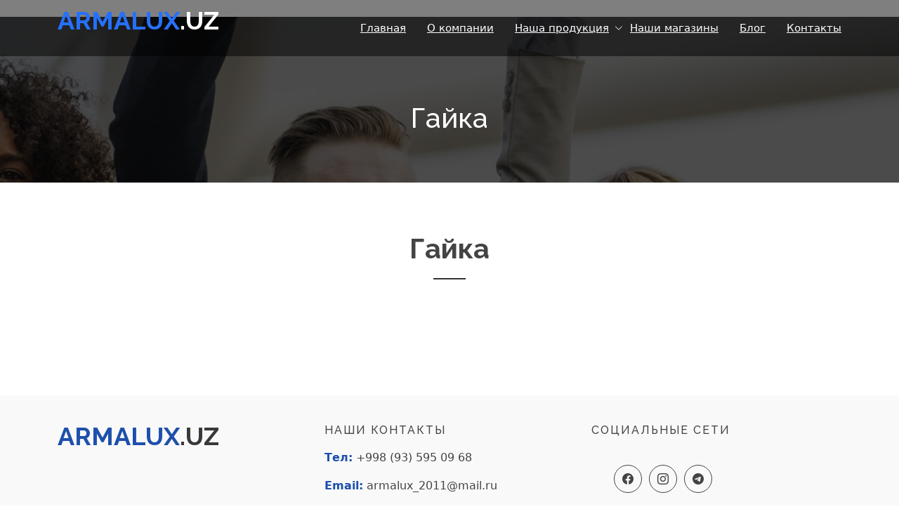

--- FILE ---
content_type: text/html; charset=UTF-8
request_url: https://armalux.uz/category/prochie-tovary-iz-chernykh-metallov/gajjka/
body_size: 10903
content:
<!DOCTYPE html>
<html lang="en">
<head>
	
    
	
	
	<!-- Yandex.Metrika counter -->
<script type="text/javascript" >
   (function(m,e,t,r,i,k,a){m[i]=m[i]||function(){(m[i].a=m[i].a||[]).push(arguments)};
   m[i].l=1*new Date();
   for (var j = 0; j < document.scripts.length; j++) {if (document.scripts[j].src === r) { return; }}
   k=e.createElement(t),a=e.getElementsByTagName(t)[0],k.async=1,k.src=r,a.parentNode.insertBefore(k,a)})
   (window, document, "script", "https://mc.yandex.ru/metrika/tag.js", "ym");

   ym(94469411, "init", {
        clickmap:true,
        trackLinks:true,
        accurateTrackBounce:true,
        ecommerce:"dataLayer"
   });
</script>
<noscript><div><img src="https://mc.yandex.ru/watch/94469411" style="position:absolute; left:-9999px;" alt="" /></div></noscript>
<!-- /Yandex.Metrika counter -->

	
	<meta http-equiv="Content-Type" content="text/html; charset=UTF-8">
	
  <meta charset="utf-8">
  <meta content="width=device-width, initial-scale=1.0" name="viewport">

	
	

	
	
  <!-- Favicons -->
  <link href="https://armalux.uz/wp-content/themes/armalux/assets/img/apple-touch-icon.png" rel="apple-touch-icon">
  <link href="https://armalux.uz/wp-content/themes/armalux/assets/css/style.css?v=1768739143" rel="stylesheet" /> 
<meta name='robots' content='index, follow, max-image-preview:large, max-snippet:-1, max-video-preview:-1' />

	<!-- This site is optimized with the Yoast SEO Premium plugin v21.1 (Yoast SEO v21.1) - https://yoast.com/wordpress/plugins/seo/ -->
	<title>Гайка</title>
	<link rel="canonical" href="https://armalux.uz/category/prochie-tovary-iz-chernykh-metallov/gajjka/" />
	<meta property="og:locale" content="ru_RU" />
	<meta property="og:type" content="article" />
	<meta property="og:title" content="Гайка Archives" />
	<meta property="og:url" content="https://armalux.uz/category/prochie-tovary-iz-chernykh-metallov/gajjka/" />
	<meta property="og:site_name" content="Armalux трубопроводы и запорные арматуры" />
	<meta property="og:image" content="https://armalux.uz/wp-content/uploads/2023/09/Безымянный-1_Монтажная-область-1.png" />
	<meta property="og:image:width" content="2900" />
	<meta property="og:image:height" content="2900" />
	<meta property="og:image:type" content="image/png" />
	<meta name="twitter:card" content="summary_large_image" />
	<script type="application/ld+json" class="yoast-schema-graph">{"@context":"https://schema.org","@graph":[{"@type":"CollectionPage","@id":"https://armalux.uz/category/prochie-tovary-iz-chernykh-metallov/gajjka/","url":"https://armalux.uz/category/prochie-tovary-iz-chernykh-metallov/gajjka/","name":"Гайка","isPartOf":{"@id":"https://armalux.uz/#website"},"breadcrumb":{"@id":"https://armalux.uz/category/prochie-tovary-iz-chernykh-metallov/gajjka/#breadcrumb"},"inLanguage":"ru-RU"},{"@type":"BreadcrumbList","@id":"https://armalux.uz/category/prochie-tovary-iz-chernykh-metallov/gajjka/#breadcrumb","itemListElement":[{"@type":"ListItem","position":1,"name":"Home","item":"https://armalux.uz/"},{"@type":"ListItem","position":2,"name":"Прочие товары из черных металлов","item":"https://armalux.uz/category/prochie-tovary-iz-chernykh-metallov/"},{"@type":"ListItem","position":3,"name":"Гайка"}]},{"@type":"WebSite","@id":"https://armalux.uz/#website","url":"https://armalux.uz/","name":"Armalux трубопроводы и запорные арматуры","description":"OOO «ARMALUX» - лидер рынка трубопроводного и запорного арматуры. С 2011 года, OOO «ARMALUX» обеспечивает трубопроводной арматурой, сантехникой и стальными фитингами организации, работающие в Узбекистане в сфере промышленного производства, строительства, теплоснабжения и ЖКХ.","potentialAction":[{"@type":"SearchAction","target":{"@type":"EntryPoint","urlTemplate":"https://armalux.uz/?s={search_term_string}"},"query-input":"required name=search_term_string"}],"inLanguage":"ru-RU"}]}</script>
	<!-- / Yoast SEO Premium plugin. -->


<link rel='dns-prefetch' href='//fonts.googleapis.com' />
<link rel="alternate" type="application/rss+xml" title="Armalux трубопроводы и запорные арматуры &raquo; Лента рубрики Гайка" href="https://armalux.uz/category/prochie-tovary-iz-chernykh-metallov/gajjka/feed/" />
<script type="text/javascript">
window._wpemojiSettings = {"baseUrl":"https:\/\/s.w.org\/images\/core\/emoji\/14.0.0\/72x72\/","ext":".png","svgUrl":"https:\/\/s.w.org\/images\/core\/emoji\/14.0.0\/svg\/","svgExt":".svg","source":{"concatemoji":"https:\/\/armalux.uz\/wp-includes\/js\/wp-emoji-release.min.js?ver=6.1.9"}};
/*! This file is auto-generated */
!function(e,a,t){var n,r,o,i=a.createElement("canvas"),p=i.getContext&&i.getContext("2d");function s(e,t){var a=String.fromCharCode,e=(p.clearRect(0,0,i.width,i.height),p.fillText(a.apply(this,e),0,0),i.toDataURL());return p.clearRect(0,0,i.width,i.height),p.fillText(a.apply(this,t),0,0),e===i.toDataURL()}function c(e){var t=a.createElement("script");t.src=e,t.defer=t.type="text/javascript",a.getElementsByTagName("head")[0].appendChild(t)}for(o=Array("flag","emoji"),t.supports={everything:!0,everythingExceptFlag:!0},r=0;r<o.length;r++)t.supports[o[r]]=function(e){if(p&&p.fillText)switch(p.textBaseline="top",p.font="600 32px Arial",e){case"flag":return s([127987,65039,8205,9895,65039],[127987,65039,8203,9895,65039])?!1:!s([55356,56826,55356,56819],[55356,56826,8203,55356,56819])&&!s([55356,57332,56128,56423,56128,56418,56128,56421,56128,56430,56128,56423,56128,56447],[55356,57332,8203,56128,56423,8203,56128,56418,8203,56128,56421,8203,56128,56430,8203,56128,56423,8203,56128,56447]);case"emoji":return!s([129777,127995,8205,129778,127999],[129777,127995,8203,129778,127999])}return!1}(o[r]),t.supports.everything=t.supports.everything&&t.supports[o[r]],"flag"!==o[r]&&(t.supports.everythingExceptFlag=t.supports.everythingExceptFlag&&t.supports[o[r]]);t.supports.everythingExceptFlag=t.supports.everythingExceptFlag&&!t.supports.flag,t.DOMReady=!1,t.readyCallback=function(){t.DOMReady=!0},t.supports.everything||(n=function(){t.readyCallback()},a.addEventListener?(a.addEventListener("DOMContentLoaded",n,!1),e.addEventListener("load",n,!1)):(e.attachEvent("onload",n),a.attachEvent("onreadystatechange",function(){"complete"===a.readyState&&t.readyCallback()})),(e=t.source||{}).concatemoji?c(e.concatemoji):e.wpemoji&&e.twemoji&&(c(e.twemoji),c(e.wpemoji)))}(window,document,window._wpemojiSettings);
</script>
<style type="text/css">
img.wp-smiley,
img.emoji {
	display: inline !important;
	border: none !important;
	box-shadow: none !important;
	height: 1em !important;
	width: 1em !important;
	margin: 0 0.07em !important;
	vertical-align: -0.1em !important;
	background: none !important;
	padding: 0 !important;
}
</style>
	<link rel='stylesheet' id='wp-block-library-css' href='https://armalux.uz/wp-includes/css/dist/block-library/style.min.css?ver=6.1.9' type='text/css' media='all' />
<link rel='stylesheet' id='classic-theme-styles-css' href='https://armalux.uz/wp-includes/css/classic-themes.min.css?ver=1' type='text/css' media='all' />
<style id='global-styles-inline-css' type='text/css'>
body{--wp--preset--color--black: #000000;--wp--preset--color--cyan-bluish-gray: #abb8c3;--wp--preset--color--white: #ffffff;--wp--preset--color--pale-pink: #f78da7;--wp--preset--color--vivid-red: #cf2e2e;--wp--preset--color--luminous-vivid-orange: #ff6900;--wp--preset--color--luminous-vivid-amber: #fcb900;--wp--preset--color--light-green-cyan: #7bdcb5;--wp--preset--color--vivid-green-cyan: #00d084;--wp--preset--color--pale-cyan-blue: #8ed1fc;--wp--preset--color--vivid-cyan-blue: #0693e3;--wp--preset--color--vivid-purple: #9b51e0;--wp--preset--gradient--vivid-cyan-blue-to-vivid-purple: linear-gradient(135deg,rgba(6,147,227,1) 0%,rgb(155,81,224) 100%);--wp--preset--gradient--light-green-cyan-to-vivid-green-cyan: linear-gradient(135deg,rgb(122,220,180) 0%,rgb(0,208,130) 100%);--wp--preset--gradient--luminous-vivid-amber-to-luminous-vivid-orange: linear-gradient(135deg,rgba(252,185,0,1) 0%,rgba(255,105,0,1) 100%);--wp--preset--gradient--luminous-vivid-orange-to-vivid-red: linear-gradient(135deg,rgba(255,105,0,1) 0%,rgb(207,46,46) 100%);--wp--preset--gradient--very-light-gray-to-cyan-bluish-gray: linear-gradient(135deg,rgb(238,238,238) 0%,rgb(169,184,195) 100%);--wp--preset--gradient--cool-to-warm-spectrum: linear-gradient(135deg,rgb(74,234,220) 0%,rgb(151,120,209) 20%,rgb(207,42,186) 40%,rgb(238,44,130) 60%,rgb(251,105,98) 80%,rgb(254,248,76) 100%);--wp--preset--gradient--blush-light-purple: linear-gradient(135deg,rgb(255,206,236) 0%,rgb(152,150,240) 100%);--wp--preset--gradient--blush-bordeaux: linear-gradient(135deg,rgb(254,205,165) 0%,rgb(254,45,45) 50%,rgb(107,0,62) 100%);--wp--preset--gradient--luminous-dusk: linear-gradient(135deg,rgb(255,203,112) 0%,rgb(199,81,192) 50%,rgb(65,88,208) 100%);--wp--preset--gradient--pale-ocean: linear-gradient(135deg,rgb(255,245,203) 0%,rgb(182,227,212) 50%,rgb(51,167,181) 100%);--wp--preset--gradient--electric-grass: linear-gradient(135deg,rgb(202,248,128) 0%,rgb(113,206,126) 100%);--wp--preset--gradient--midnight: linear-gradient(135deg,rgb(2,3,129) 0%,rgb(40,116,252) 100%);--wp--preset--duotone--dark-grayscale: url('#wp-duotone-dark-grayscale');--wp--preset--duotone--grayscale: url('#wp-duotone-grayscale');--wp--preset--duotone--purple-yellow: url('#wp-duotone-purple-yellow');--wp--preset--duotone--blue-red: url('#wp-duotone-blue-red');--wp--preset--duotone--midnight: url('#wp-duotone-midnight');--wp--preset--duotone--magenta-yellow: url('#wp-duotone-magenta-yellow');--wp--preset--duotone--purple-green: url('#wp-duotone-purple-green');--wp--preset--duotone--blue-orange: url('#wp-duotone-blue-orange');--wp--preset--font-size--small: 13px;--wp--preset--font-size--medium: 20px;--wp--preset--font-size--large: 36px;--wp--preset--font-size--x-large: 42px;--wp--preset--spacing--20: 0.44rem;--wp--preset--spacing--30: 0.67rem;--wp--preset--spacing--40: 1rem;--wp--preset--spacing--50: 1.5rem;--wp--preset--spacing--60: 2.25rem;--wp--preset--spacing--70: 3.38rem;--wp--preset--spacing--80: 5.06rem;}:where(.is-layout-flex){gap: 0.5em;}body .is-layout-flow > .alignleft{float: left;margin-inline-start: 0;margin-inline-end: 2em;}body .is-layout-flow > .alignright{float: right;margin-inline-start: 2em;margin-inline-end: 0;}body .is-layout-flow > .aligncenter{margin-left: auto !important;margin-right: auto !important;}body .is-layout-constrained > .alignleft{float: left;margin-inline-start: 0;margin-inline-end: 2em;}body .is-layout-constrained > .alignright{float: right;margin-inline-start: 2em;margin-inline-end: 0;}body .is-layout-constrained > .aligncenter{margin-left: auto !important;margin-right: auto !important;}body .is-layout-constrained > :where(:not(.alignleft):not(.alignright):not(.alignfull)){max-width: var(--wp--style--global--content-size);margin-left: auto !important;margin-right: auto !important;}body .is-layout-constrained > .alignwide{max-width: var(--wp--style--global--wide-size);}body .is-layout-flex{display: flex;}body .is-layout-flex{flex-wrap: wrap;align-items: center;}body .is-layout-flex > *{margin: 0;}:where(.wp-block-columns.is-layout-flex){gap: 2em;}.has-black-color{color: var(--wp--preset--color--black) !important;}.has-cyan-bluish-gray-color{color: var(--wp--preset--color--cyan-bluish-gray) !important;}.has-white-color{color: var(--wp--preset--color--white) !important;}.has-pale-pink-color{color: var(--wp--preset--color--pale-pink) !important;}.has-vivid-red-color{color: var(--wp--preset--color--vivid-red) !important;}.has-luminous-vivid-orange-color{color: var(--wp--preset--color--luminous-vivid-orange) !important;}.has-luminous-vivid-amber-color{color: var(--wp--preset--color--luminous-vivid-amber) !important;}.has-light-green-cyan-color{color: var(--wp--preset--color--light-green-cyan) !important;}.has-vivid-green-cyan-color{color: var(--wp--preset--color--vivid-green-cyan) !important;}.has-pale-cyan-blue-color{color: var(--wp--preset--color--pale-cyan-blue) !important;}.has-vivid-cyan-blue-color{color: var(--wp--preset--color--vivid-cyan-blue) !important;}.has-vivid-purple-color{color: var(--wp--preset--color--vivid-purple) !important;}.has-black-background-color{background-color: var(--wp--preset--color--black) !important;}.has-cyan-bluish-gray-background-color{background-color: var(--wp--preset--color--cyan-bluish-gray) !important;}.has-white-background-color{background-color: var(--wp--preset--color--white) !important;}.has-pale-pink-background-color{background-color: var(--wp--preset--color--pale-pink) !important;}.has-vivid-red-background-color{background-color: var(--wp--preset--color--vivid-red) !important;}.has-luminous-vivid-orange-background-color{background-color: var(--wp--preset--color--luminous-vivid-orange) !important;}.has-luminous-vivid-amber-background-color{background-color: var(--wp--preset--color--luminous-vivid-amber) !important;}.has-light-green-cyan-background-color{background-color: var(--wp--preset--color--light-green-cyan) !important;}.has-vivid-green-cyan-background-color{background-color: var(--wp--preset--color--vivid-green-cyan) !important;}.has-pale-cyan-blue-background-color{background-color: var(--wp--preset--color--pale-cyan-blue) !important;}.has-vivid-cyan-blue-background-color{background-color: var(--wp--preset--color--vivid-cyan-blue) !important;}.has-vivid-purple-background-color{background-color: var(--wp--preset--color--vivid-purple) !important;}.has-black-border-color{border-color: var(--wp--preset--color--black) !important;}.has-cyan-bluish-gray-border-color{border-color: var(--wp--preset--color--cyan-bluish-gray) !important;}.has-white-border-color{border-color: var(--wp--preset--color--white) !important;}.has-pale-pink-border-color{border-color: var(--wp--preset--color--pale-pink) !important;}.has-vivid-red-border-color{border-color: var(--wp--preset--color--vivid-red) !important;}.has-luminous-vivid-orange-border-color{border-color: var(--wp--preset--color--luminous-vivid-orange) !important;}.has-luminous-vivid-amber-border-color{border-color: var(--wp--preset--color--luminous-vivid-amber) !important;}.has-light-green-cyan-border-color{border-color: var(--wp--preset--color--light-green-cyan) !important;}.has-vivid-green-cyan-border-color{border-color: var(--wp--preset--color--vivid-green-cyan) !important;}.has-pale-cyan-blue-border-color{border-color: var(--wp--preset--color--pale-cyan-blue) !important;}.has-vivid-cyan-blue-border-color{border-color: var(--wp--preset--color--vivid-cyan-blue) !important;}.has-vivid-purple-border-color{border-color: var(--wp--preset--color--vivid-purple) !important;}.has-vivid-cyan-blue-to-vivid-purple-gradient-background{background: var(--wp--preset--gradient--vivid-cyan-blue-to-vivid-purple) !important;}.has-light-green-cyan-to-vivid-green-cyan-gradient-background{background: var(--wp--preset--gradient--light-green-cyan-to-vivid-green-cyan) !important;}.has-luminous-vivid-amber-to-luminous-vivid-orange-gradient-background{background: var(--wp--preset--gradient--luminous-vivid-amber-to-luminous-vivid-orange) !important;}.has-luminous-vivid-orange-to-vivid-red-gradient-background{background: var(--wp--preset--gradient--luminous-vivid-orange-to-vivid-red) !important;}.has-very-light-gray-to-cyan-bluish-gray-gradient-background{background: var(--wp--preset--gradient--very-light-gray-to-cyan-bluish-gray) !important;}.has-cool-to-warm-spectrum-gradient-background{background: var(--wp--preset--gradient--cool-to-warm-spectrum) !important;}.has-blush-light-purple-gradient-background{background: var(--wp--preset--gradient--blush-light-purple) !important;}.has-blush-bordeaux-gradient-background{background: var(--wp--preset--gradient--blush-bordeaux) !important;}.has-luminous-dusk-gradient-background{background: var(--wp--preset--gradient--luminous-dusk) !important;}.has-pale-ocean-gradient-background{background: var(--wp--preset--gradient--pale-ocean) !important;}.has-electric-grass-gradient-background{background: var(--wp--preset--gradient--electric-grass) !important;}.has-midnight-gradient-background{background: var(--wp--preset--gradient--midnight) !important;}.has-small-font-size{font-size: var(--wp--preset--font-size--small) !important;}.has-medium-font-size{font-size: var(--wp--preset--font-size--medium) !important;}.has-large-font-size{font-size: var(--wp--preset--font-size--large) !important;}.has-x-large-font-size{font-size: var(--wp--preset--font-size--x-large) !important;}
.wp-block-navigation a:where(:not(.wp-element-button)){color: inherit;}
:where(.wp-block-columns.is-layout-flex){gap: 2em;}
.wp-block-pullquote{font-size: 1.5em;line-height: 1.6;}
</style>
<link rel='stylesheet' id='contact-form-7-css' href='https://armalux.uz/wp-content/plugins/contact-form-7/includes/css/styles.css?ver=5.7.5.1' type='text/css' media='all' />
<link rel='stylesheet' id='Google_fonts-css' href='https://fonts.googleapis.com/css?family=Open+Sans%3A300%2C400%2C400i%2C600%2C700%7CRaleway%3A300%2C400%2C400i%2C500%2C500i%2C700%2C800%2C900&#038;ver=6.1.9' type='text/css' media='all' />
<link rel='stylesheet' id='Animate-css' href='https://armalux.uz/wp-content/themes/armalux/assets/vendor/animate.css/animate.min.css?ver=6.1.9' type='text/css' media='all' />
<link rel='stylesheet' id='bootstrap-css' href='https://armalux.uz/wp-content/themes/armalux/assets/vendor/bootstrap/css/bootstrap.min.css?ver=6.1.9' type='text/css' media='all' />
<link rel='stylesheet' id='bootstrap_icons-css' href='https://armalux.uz/wp-content/themes/armalux/assets/vendor/bootstrap-icons/bootstrap-icons.css?ver=6.1.9' type='text/css' media='all' />
<link rel='stylesheet' id='boxicons-css' href='https://armalux.uz/wp-content/themes/armalux/assets/vendor/boxicons/css/boxicons.min.css?ver=6.1.9' type='text/css' media='all' />
<link rel='stylesheet' id='glightbox-css' href='https://armalux.uz/wp-content/themes/armalux/assets/vendor/glightbox/css/glightbox.min.css?ver=6.1.9' type='text/css' media='all' />
<link rel='stylesheet' id='swiper-css' href='https://armalux.uz/wp-content/themes/armalux/assets/vendor/swiper/swiper-bundle.min.css?ver=6.1.9' type='text/css' media='all' />
<script type='text/javascript' src='https://armalux.uz/wp-content/plugins/wp-yandex-metrika/assets/YmEc.min.js?ver=1.1.9' id='wp-yandex-metrika_YmEc-js'></script>
<script type='text/javascript' src='https://armalux.uz/wp-includes/js/jquery/jquery.min.js?ver=3.6.1' id='jquery-core-js'></script>
<script type='text/javascript' src='https://armalux.uz/wp-includes/js/jquery/jquery-migrate.min.js?ver=3.3.2' id='jquery-migrate-js'></script>
<script type='text/javascript' src='https://armalux.uz/wp-content/plugins/wp-yandex-metrika/assets/frontend.min.js?ver=1.1.9' id='wp-yandex-metrika_frontend-js'></script>
<script type='text/javascript' id='wp-yandex-metrika_frontend-js-after'>
(function(){window.wpym.counters = JSON.parse('[{"number":"94445646","webvisor":"1"},{"number":"94469411","webvisor":"1"}]');window.wpym.targets = JSON.parse('[{"target":"ym-send-message","selector":"","event":"click"}]');})();
</script>
<link rel="https://api.w.org/" href="https://armalux.uz/wp-json/" /><link rel="alternate" type="application/json" href="https://armalux.uz/wp-json/wp/v2/categories/62" /><link rel="EditURI" type="application/rsd+xml" title="RSD" href="https://armalux.uz/xmlrpc.php?rsd" />
<link rel="wlwmanifest" type="application/wlwmanifest+xml" href="https://armalux.uz/wp-includes/wlwmanifest.xml" />
<meta name="generator" content="WordPress 6.1.9" />
<meta name="verification" content="f612c7d25f5690ad41496fcfdbf8d1" /><!-- Yandex.Metrika counter -->
<script type="text/javascript" >
   (function(m,e,t,r,i,k,a){m[i]=m[i]||function(){(m[i].a=m[i].a||[]).push(arguments)};
   m[i].l=1*new Date();
   for (var j = 0; j < document.scripts.length; j++) {if (document.scripts[j].src === r) { return; }}
   k=e.createElement(t),a=e.getElementsByTagName(t)[0],k.async=1,k.src=r,a.parentNode.insertBefore(k,a)})
   (window, document, "script", "https://mc.yandex.ru/metrika/tag.js", "ym");

   ym(94445646, "init", {
        clickmap:true,
        trackLinks:true,
        accurateTrackBounce:true
   });
</script>
<noscript><div><img src="https://mc.yandex.ru/watch/94445646" style="position:absolute; left:-9999px;" alt="" /></div></noscript>
<!-- /Yandex.Metrika counter -->        <!-- Yandex.Metrica counter -->
        <script type="text/javascript">
            (function (m, e, t, r, i, k, a) {
                m[i] = m[i] || function () {
                    (m[i].a = m[i].a || []).push(arguments)
                };
                m[i].l = 1 * new Date();
                k = e.createElement(t), a = e.getElementsByTagName(t)[0], k.async = 1, k.src = r, a.parentNode.insertBefore(k, a)
            })
            (window, document, "script", "https://mc.yandex.ru/metrika/tag.js", "ym");

            window.wpym.ec = new YmEc({dataLayerName: "DataLayer"});

            ym("94445646", "init", {
                clickmap: true,
                trackLinks: true,
                accurateTrackBounce: true,
                webvisor: true,
                ecommerce: "DataLayer",
                params: {
                    __ym: {
                        "ymCmsPlugin": {
                            "cms": "wordpress",
                            "cmsVersion":"6.1",
                            "pluginVersion": "1.1.9",
                            "ymCmsRip": "1556019244"
                        }
                    }
                }
            });
        </script>
        <!-- /Yandex.Metrica counter -->
                <!-- Yandex.Metrica counter -->
        <script type="text/javascript">
            (function (m, e, t, r, i, k, a) {
                m[i] = m[i] || function () {
                    (m[i].a = m[i].a || []).push(arguments)
                };
                m[i].l = 1 * new Date();
                k = e.createElement(t), a = e.getElementsByTagName(t)[0], k.async = 1, k.src = r, a.parentNode.insertBefore(k, a)
            })
            (window, document, "script", "https://mc.yandex.ru/metrika/tag.js", "ym");

            window.wpym.ec = new YmEc({dataLayerName: "DataLayer"});

            ym("94469411", "init", {
                clickmap: true,
                trackLinks: true,
                accurateTrackBounce: true,
                webvisor: true,
                ecommerce: "DataLayer",
                params: {
                    __ym: {
                        "ymCmsPlugin": {
                            "cms": "wordpress",
                            "cmsVersion":"6.1",
                            "pluginVersion": "1.1.9",
                            "ymCmsRip": "1556019244"
                        }
                    }
                }
            });
        </script>
        <!-- /Yandex.Metrica counter -->
        <link rel="icon" href="https://armalux.uz/wp-content/uploads/2023/09/cropped-Безымянный-1_Монтажная-область-1-32x32.png" sizes="32x32" />
<link rel="icon" href="https://armalux.uz/wp-content/uploads/2023/09/cropped-Безымянный-1_Монтажная-область-1-192x192.png" sizes="192x192" />
<link rel="apple-touch-icon" href="https://armalux.uz/wp-content/uploads/2023/09/cropped-Безымянный-1_Монтажная-область-1-180x180.png" />
<meta name="msapplication-TileImage" content="https://armalux.uz/wp-content/uploads/2023/09/cropped-Безымянный-1_Монтажная-область-1-270x270.png" />
</head>

<body class="archive category category-gajjka category-62" >

  <!-- ======= Header ======= -->
  <header id="header" class="fixed-top d-flex align-items-center">
    <div class="container d-flex justify-content-between">

      <div class="logo">
        <h1><a href="https://armalux.uz"><span>ARMALUX</span>.UZ</a></h1>
        <!-- Uncomment below if you prefer to use an image logo -->
        <!-- <a href="index.html"><img src="assets/img/logo.png" alt="" class="img-fluid"></a>-->
      </div>

      <nav id="navbar" class="navbar">
        <ul id="menu-osnovnoe-menju" class="menu"><li id="menu-item-5" class="menu-item menu-item-type-custom menu-item-object-custom menu-item-home menu-item-5"><a href="https://armalux.uz/#hero">Главная</a></li>
<li id="menu-item-7" class="menu-item menu-item-type-custom menu-item-object-custom menu-item-home menu-item-7"><a href="https://armalux.uz/#about">О компании</a></li>
<li id="menu-item-39" class="menu-item menu-item-type-custom menu-item-object-custom current-menu-ancestor menu-item-has-children menu-item-39"><a href="#">Наша продукция</a>
<ul class="sub-menu">
	<li id="menu-item-101" class="menu-item menu-item-type-taxonomy menu-item-object-category menu-item-has-children menu-item-101"><a href="https://armalux.uz/category/zapornaya-armatura/">Запорная арматура</a>
	<ul class="sub-menu">
		<li id="menu-item-102" class="menu-item menu-item-type-taxonomy menu-item-object-category menu-item-has-children menu-item-102"><a href="https://armalux.uz/category/zapornaya-armatura/zadvizhki/">Задвижки</a>
		<ul class="sub-menu">
			<li id="menu-item-103" class="menu-item menu-item-type-taxonomy menu-item-object-category menu-item-103"><a href="https://armalux.uz/category/zapornaya-armatura/zadvizhki/stalnye/">Стальные</a></li>
			<li id="menu-item-104" class="menu-item menu-item-type-taxonomy menu-item-object-category menu-item-104"><a href="https://armalux.uz/category/zapornaya-armatura/zadvizhki/chugunnye/">Чугунные</a></li>
			<li id="menu-item-105" class="menu-item menu-item-type-taxonomy menu-item-object-category menu-item-105"><a href="https://armalux.uz/category/zapornaya-armatura/zadvizhki/latunnye/">Латунные</a></li>
		</ul>
</li>
		<li id="menu-item-108" class="menu-item menu-item-type-taxonomy menu-item-object-category menu-item-108"><a href="https://armalux.uz/category/sharovye-krany/">Шаровые краны</a></li>
		<li id="menu-item-106" class="menu-item menu-item-type-taxonomy menu-item-object-category menu-item-106"><a href="https://armalux.uz/category/zapornaya-armatura/ventil/">Вентили</a></li>
		<li id="menu-item-111" class="menu-item menu-item-type-taxonomy menu-item-object-category menu-item-has-children menu-item-111"><a href="https://armalux.uz/category/zapornaya-armatura/klapany/">Клапаны</a>
		<ul class="sub-menu">
			<li id="menu-item-115" class="menu-item menu-item-type-taxonomy menu-item-object-category menu-item-115"><a href="https://armalux.uz/category/zapornaya-armatura/obratnye-klapany/">Обратные клапаны</a></li>
			<li id="menu-item-114" class="menu-item menu-item-type-taxonomy menu-item-object-category menu-item-114"><a href="https://armalux.uz/category/zapornaya-armatura/muftovye-klapany/">Муфтовые клапаны</a></li>
			<li id="menu-item-110" class="menu-item menu-item-type-taxonomy menu-item-object-category menu-item-110"><a href="https://armalux.uz/category/zapornaya-armatura/zapornye-klapany/">Запорные клапаны</a></li>
			<li id="menu-item-109" class="menu-item menu-item-type-taxonomy menu-item-object-category menu-item-109"><a href="https://armalux.uz/category/zapornaya-armatura/dvukhkhovye-klapany/">Двухховые клапаны,</a></li>
			<li id="menu-item-116" class="menu-item menu-item-type-taxonomy menu-item-object-category menu-item-116"><a href="https://armalux.uz/category/zapornaya-armatura/trekhkhodovye-klapany/">Трехходовые клапаны</a></li>
			<li id="menu-item-112" class="menu-item menu-item-type-taxonomy menu-item-object-category menu-item-112"><a href="https://armalux.uz/category/zapornaya-armatura/klapany-zapornye-balansirovochnye/">Клапаны запорные балансировочные</a></li>
			<li id="menu-item-113" class="menu-item menu-item-type-taxonomy menu-item-object-category menu-item-113"><a href="https://armalux.uz/category/zapornaya-armatura/klapany-predokhranitelnye/">Клапаны предохранительные</a></li>
		</ul>
</li>
		<li id="menu-item-117" class="menu-item menu-item-type-taxonomy menu-item-object-category menu-item-has-children menu-item-117"><a href="https://armalux.uz/category/zapornaya-armatura/zatvory/">Затворы</a>
		<ul class="sub-menu">
			<li id="menu-item-118" class="menu-item menu-item-type-taxonomy menu-item-object-category menu-item-118"><a href="https://armalux.uz/category/zapornaya-armatura/zatvory/zatvory-s-pnevmoprivodom/">Затворы с пневмоприводом</a></li>
			<li id="menu-item-119" class="menu-item menu-item-type-taxonomy menu-item-object-category menu-item-119"><a href="https://armalux.uz/category/zapornaya-armatura/zatvory/zatvory-s-reduktorom/">Затворы с редуктором</a></li>
			<li id="menu-item-120" class="menu-item menu-item-type-taxonomy menu-item-object-category menu-item-120"><a href="https://armalux.uz/category/zapornaya-armatura/zatvory/zatvory-s-ehlektroprivodom/">Затворы с электроприводом</a></li>
		</ul>
</li>
	</ul>
</li>
	<li id="menu-item-121" class="menu-item menu-item-type-taxonomy menu-item-object-category menu-item-has-children menu-item-121"><a href="https://armalux.uz/category/filtry/">Фильтры</a>
	<ul class="sub-menu">
		<li id="menu-item-122" class="menu-item menu-item-type-taxonomy menu-item-object-category menu-item-122"><a href="https://armalux.uz/category/filtry/filtr-f110/">Фильтр F110 для грубой очистки воды F110</a></li>
		<li id="menu-item-126" class="menu-item menu-item-type-taxonomy menu-item-object-category menu-item-126"><a href="https://armalux.uz/category/filtry/filtr-setchatyjj-dlja-grubojj-ochistki-t0820/">Фильтр сетчатый для грубой очистки T0820</a></li>
		<li id="menu-item-124" class="menu-item menu-item-type-taxonomy menu-item-object-category menu-item-124"><a href="https://armalux.uz/category/filtry/filtr-setchatyjj-dlja-grubojj-ochistki-2458/">Фильтр сетчатый для грубой очистки 2458</a></li>
		<li id="menu-item-125" class="menu-item menu-item-type-taxonomy menu-item-object-category menu-item-125"><a href="https://armalux.uz/category/filtry/filtr-setchatyjj-dlja-grubojj-ochistki-cvt-1010/">Фильтр сетчатый для грубой очистки CVT-1010</a></li>
		<li id="menu-item-123" class="menu-item menu-item-type-taxonomy menu-item-object-category menu-item-123"><a href="https://armalux.uz/category/filtry/filtr-latun/">Фильтр латунь</a></li>
		<li id="menu-item-129" class="menu-item menu-item-type-taxonomy menu-item-object-category menu-item-129"><a href="https://armalux.uz/category/filtry/muftovyjj/">Муфтовый</a></li>
		<li id="menu-item-128" class="menu-item menu-item-type-taxonomy menu-item-object-category menu-item-128"><a href="https://armalux.uz/category/filtry/filtr-setchatyjj-muf-dlja-grubojj-ochistki-vody-t-2220/">Фильтр сетчатый муф. для грубой очистки воды Т-2220</a></li>
		<li id="menu-item-127" class="menu-item menu-item-type-taxonomy menu-item-object-category menu-item-127"><a href="https://armalux.uz/category/filtry/filtr-setchatyjj-dlja-grubojj-ochistki-vody-3302/">Фильтр сетчатый для грубой очистки воды 3302</a></li>
	</ul>
</li>
	<li id="menu-item-130" class="menu-item menu-item-type-taxonomy menu-item-object-category menu-item-has-children menu-item-130"><a href="https://armalux.uz/category/fitingi/">Фитинги</a>
	<ul class="sub-menu">
		<li id="menu-item-135" class="menu-item menu-item-type-taxonomy menu-item-object-category menu-item-135"><a href="https://armalux.uz/category/fitingi/perekhod-stalnojj/">Переход стальной</a></li>
		<li id="menu-item-131" class="menu-item menu-item-type-taxonomy menu-item-object-category menu-item-131"><a href="https://armalux.uz/category/fitingi/trojjnik-stalnojj/">Тройник стальной</a></li>
		<li id="menu-item-133" class="menu-item menu-item-type-taxonomy menu-item-object-category menu-item-133"><a href="https://armalux.uz/category/fitingi/otvod-stalnojj/">Отвод стальной</a></li>
		<li id="menu-item-134" class="menu-item menu-item-type-taxonomy menu-item-object-category menu-item-134"><a href="https://armalux.uz/category/fitingi/zaglushka-stalnaja/">Заглушка стальная</a></li>
	</ul>
</li>
	<li id="menu-item-136" class="menu-item menu-item-type-taxonomy menu-item-object-category menu-item-has-children menu-item-136"><a href="https://armalux.uz/category/izmeritelnye-pribory/">Измерительные приборы</a>
	<ul class="sub-menu">
		<li id="menu-item-137" class="menu-item menu-item-type-taxonomy menu-item-object-category menu-item-137"><a href="https://armalux.uz/category/izmeritelnye-pribory/termometr/">Термометр</a></li>
		<li id="menu-item-138" class="menu-item menu-item-type-taxonomy menu-item-object-category menu-item-138"><a href="https://armalux.uz/category/izmeritelnye-pribory/manometr/">Манометр</a></li>
		<li id="menu-item-140" class="menu-item menu-item-type-taxonomy menu-item-object-category menu-item-140"><a href="https://armalux.uz/category/izmeritelnye-pribory/schetchik-dlja-kholodnyjj-vody-arm/">Счетчик для холодный воды ARM</a></li>
		<li id="menu-item-139" class="menu-item menu-item-type-taxonomy menu-item-object-category menu-item-139"><a href="https://armalux.uz/category/izmeritelnye-pribory/schetchik-dlja-kholodnojj-vody-arm-ultra/">Счетчик для холодной воды ARM-Ultra</a></li>
	</ul>
</li>
	<li id="menu-item-141" class="menu-item menu-item-type-taxonomy menu-item-object-category menu-item-has-children menu-item-141"><a href="https://armalux.uz/category/rasshiritelnye-baki-i-teploobmenniki/">Расширительные баки и Теплообменники</a>
	<ul class="sub-menu">
		<li id="menu-item-142" class="menu-item menu-item-type-taxonomy menu-item-object-category menu-item-142"><a href="https://armalux.uz/category/rasshiritelnye-baki-i-teploobmenniki/plastinchatyjj-teploobmennik/">Пластинчатый теплообменник</a></li>
		<li id="menu-item-143" class="menu-item menu-item-type-taxonomy menu-item-object-category menu-item-143"><a href="https://armalux.uz/category/rasshiritelnye-baki-i-teploobmenniki/rasshiritelnyjj-bak/">Расширительный бак</a></li>
	</ul>
</li>
	<li id="menu-item-157" class="menu-item menu-item-type-taxonomy menu-item-object-category current-category-ancestor current-menu-ancestor current-menu-parent current-category-parent menu-item-has-children menu-item-157"><a href="https://armalux.uz/category/prochie-tovary-iz-chernykh-metallov/">Прочие товары из черных металлов</a>
	<ul class="sub-menu">
		<li id="menu-item-158" class="menu-item menu-item-type-taxonomy menu-item-object-category menu-item-158"><a href="https://armalux.uz/category/prochie-tovary-iz-chernykh-metallov/flancy-iz-nerzhavejushhejj-stali/">Фланцы из нержавеющей стали</a></li>
		<li id="menu-item-147" class="menu-item menu-item-type-taxonomy menu-item-object-category menu-item-147"><a href="https://armalux.uz/category/prochie-tovary-iz-chernykh-metallov/flancevaja-zaglushka-bolt/">Фланцевая заглушка, Болт</a></li>
		<li id="menu-item-160" class="menu-item menu-item-type-taxonomy menu-item-object-category menu-item-160"><a href="https://armalux.uz/category/prochie-tovary-iz-chernykh-metallov/flancevaja-zaglushka/">Фланцевая заглушка</a></li>
		<li id="menu-item-161" class="menu-item menu-item-type-taxonomy menu-item-object-category menu-item-161"><a href="https://armalux.uz/category/prochie-tovary-iz-chernykh-metallov/bolt/">Болт</a></li>
		<li id="menu-item-148" class="menu-item menu-item-type-taxonomy menu-item-object-category current-menu-item menu-item-148"><a href="https://armalux.uz/category/prochie-tovary-iz-chernykh-metallov/gajjka/" aria-current="page">Гайка</a></li>
		<li id="menu-item-149" class="menu-item menu-item-type-taxonomy menu-item-object-category menu-item-149"><a href="https://armalux.uz/category/prochie-tovary-iz-chernykh-metallov/shpilka/">Шпилька</a></li>
		<li id="menu-item-150" class="menu-item menu-item-type-taxonomy menu-item-object-category menu-item-150"><a href="https://armalux.uz/category/prochie-tovary-iz-chernykh-metallov/sgon-stalnojj/">Сгон стальной</a></li>
		<li id="menu-item-151" class="menu-item menu-item-type-taxonomy menu-item-object-category menu-item-151"><a href="https://armalux.uz/category/prochie-tovary-iz-chernykh-metallov/odnostoronnjaja-rezba/">Односторонняя резьба</a></li>
		<li id="menu-item-152" class="menu-item menu-item-type-taxonomy menu-item-object-category menu-item-152"><a href="https://armalux.uz/category/prochie-tovary-iz-chernykh-metallov/mufta-stalnaja/">Муфта стальная</a></li>
		<li id="menu-item-153" class="menu-item menu-item-type-taxonomy menu-item-object-category menu-item-153"><a href="https://armalux.uz/category/prochie-tovary-iz-chernykh-metallov/dvukhstoronnjaja-rezba/">Двухсторонняя резьба</a></li>
		<li id="menu-item-154" class="menu-item menu-item-type-taxonomy menu-item-object-category menu-item-154"><a href="https://armalux.uz/category/prochie-tovary-iz-chernykh-metallov/kontrgajjka-chugunnaja/">Контргайка чугунная</a></li>
		<li id="menu-item-155" class="menu-item menu-item-type-taxonomy menu-item-object-category menu-item-155"><a href="https://armalux.uz/category/prochie-tovary-iz-chernykh-metallov/gibkijj-shlang-n1601/">Гибкий шланг Н1601</a></li>
	</ul>
</li>
	<li id="menu-item-156" class="menu-item menu-item-type-taxonomy menu-item-object-category menu-item-has-children menu-item-156"><a href="https://armalux.uz/category/sistema-pozharnojj-bezopasnosti/">Система пожарной безопасности</a>
	<ul class="sub-menu">
		<li id="menu-item-163" class="menu-item menu-item-type-taxonomy menu-item-object-category menu-item-163"><a href="https://armalux.uz/category/sistema-pozharnojj-bezopasnosti/rozetka-dlja-sprinklera/">Розетка для спринклера</a></li>
		<li id="menu-item-164" class="menu-item menu-item-type-taxonomy menu-item-object-category menu-item-164"><a href="https://armalux.uz/category/sistema-pozharnojj-bezopasnosti/sprinkler-vertikalnyjj-verkh/">Спринклер вертикальный (верх),</a></li>
		<li id="menu-item-165" class="menu-item menu-item-type-taxonomy menu-item-object-category menu-item-165"><a href="https://armalux.uz/category/sistema-pozharnojj-bezopasnosti/sprinkler-podvesnojj/">Спринклер подвесной</a></li>
		<li id="menu-item-166" class="menu-item menu-item-type-taxonomy menu-item-object-category menu-item-166"><a href="https://armalux.uz/category/sistema-pozharnojj-bezopasnosti/signalizator-potoka-zhidkosti/">Сигнализатор потока жидкости</a></li>
		<li id="menu-item-168" class="menu-item menu-item-type-taxonomy menu-item-object-category menu-item-168"><a href="https://armalux.uz/category/sistema-pozharnojj-bezopasnosti/zatvor-2113/">Затвор 2113</a></li>
		<li id="menu-item-167" class="menu-item menu-item-type-taxonomy menu-item-object-category menu-item-167"><a href="https://armalux.uz/category/sistema-pozharnojj-bezopasnosti/klapan-obratnyjj-vodjanojj-signalnyjj/">Клапан обратный водяной сигнальный</a></li>
		<li id="menu-item-169" class="menu-item menu-item-type-taxonomy menu-item-object-category menu-item-169"><a href="https://armalux.uz/category/sistema-pozharnojj-bezopasnosti/pozharnyjj-kran/">Пожарный кран</a></li>
		<li id="menu-item-170" class="menu-item menu-item-type-taxonomy menu-item-object-category menu-item-170"><a href="https://armalux.uz/category/sistema-pozharnojj-bezopasnosti/kran-uglovojj/">Кран угловой</a></li>
		<li id="menu-item-159" class="menu-item menu-item-type-taxonomy menu-item-object-category menu-item-159"><a href="https://armalux.uz/category/prochie-tovary-iz-chernykh-metallov/flancy-stalnye/">Фланцы стальные</a></li>
	</ul>
</li>
</ul>
</li>
<li id="menu-item-18" class="menu-item menu-item-type-custom menu-item-object-custom menu-item-18"><a href="https://armalux.uz/shops">Наши магазины</a></li>
<li id="menu-item-79" class="menu-item menu-item-type-post_type menu-item-object-page menu-item-79"><a href="https://armalux.uz/blog/">Блог</a></li>
<li id="menu-item-46" class="menu-item menu-item-type-custom menu-item-object-custom menu-item-home menu-item-46"><a href="https://armalux.uz/#contact">Контакты</a></li>
</ul>        <i class="bi bi-list mobile-nav-toggle"></i>
      </nav><!-- .navbar -->

    </div>
  </header><!-- End Header -->
	
	<!-- Begin Verbox {literal} -->
<script>
    (function(){(function c(d,w,m,i) {
        window.supportAPIMethod = m;
        var s = d.createElement('script');
        s.id = 'supportScript'; 
        var id = 'b428f58382b7982661a6844fcda8d3e0';
        s.src = (!i ? 'https://admin.verbox.ru/support/support.js' : 'https://static.site-chat.me/support/support.int.js') + '?h=' + id;
        s.onerror = i ? undefined : function(){c(d,w,m,true)};
        w[m] = w[m] || function(){(w[m].q = w[m].q || []).push(arguments);};
        (d.head || d.body).appendChild(s);
    })(document,window,'Verbox')})();
</script>
<!-- {/literal} End Verbox -->
<!-- ======= Blog Header ======= -->
    <div class="header-bg page-area">
      <div class="container position-relative">
        <div class="row">
          <div class="col-md-12 col-sm-12 col-xs-12">
            <div class="slider-content text-center">
              <div class="header-bottom">
                <div class="layer2">
                  <h1 class="title2">Гайка</h1>
                </div>
              </div>
            </div>
          </div>
        </div>
      </div>
    </div><!-- End Blog Header -->


  <main id="main">


    <!-- ======= Portfolio Section ======= -->
    <div id="portfolio" class="portfolio-area area-padding fix">
      <div class="container">
        <div class="row">
          <div class="col-lg-12 col-md-12 col-sm-12 col-xs-12">
            <div class="section-headline text-center">
              <h2>Гайка</h2>
            </div>
          </div>
        </div>
        <div class="row wesome-project-1 fix">
          <!-- Start Portfolio -page -->
          <div class="col-lg-12 col-md-12 col-sm-12 col-xs-12">
            <ul id="portfolio-flters">

            </ul>
          </div>
        </div>

        <div class="row awesome-project-content portfolio-container">

        </div>
      </div>
    </div><!-- End Portfolio Section -->

</main>



  <!-- ======= Footer ======= -->
  <footer>
    <div class="footer-area">
      <div class="container">
        <div class="row">
          <div class="col-md-4">
            <div class="footer-content">
              <div class="footer-head">
                <div class="footer-logo">
                  <h2><span>ARMALUX</span>.UZ</h2>
                </div>

             
              
              </div>
            </div>
          </div>
          <!-- end single footer -->
          <div class="col-md-4">
            <div class="footer-content">
              <div class="footer-head">
                <h4>наши контакты</h4>

                <div class="footer-contacts">
                  <p><span>Тел:</span> +998 (93) 595 09 68</p>
                  <p><span>Email:</span> <a href="/cdn-cgi/l/email-protection" class="__cf_email__" data-cfemail="7b1a09161a170e0324494b4a4a3b161a121755090e">[email&#160;protected]</a></p>
                  <p><span>Режим работы:</span> 9:00 - 18:00</p>
                </div>
              </div>
            </div>
          </div>
          <!-- end single footer -->
          <div class="col-md-4">
            <div class="footer-content">
              <div class="footer-head">
                <h4>Социальные сети</h4>
                <div class="flicker-img">
  <div class="footer-icons">
                  <ul>
                    <li>
                      <a href="https://www.facebook.com/profile.php?id=100014804979792"><i class="bi bi-facebook"></i></a>
                    </li>
                    <li>
                      <a href="https://www.instagram.com/armalux_uzb/"><i class="bi bi-instagram"></i></a>
                    </li>
                    <li>
                      <a href="https://t.me/armtorguz"><i class="bi bi-telegram"></i></a>
                    </li>
                  </ul>
                </div>
                </div>
              </div>
            </div>
          </div>
        </div>
      </div>
    </div>
    <div class="footer-area-bottom">
      <div class="container">
        <div class="row">
          <div class="col-md-12 col-sm-12 col-xs-12">
            <div class="copyright text-center">
              <p>
                &copy; Copyright <strong><a href="https://www.instagram.com/umax.uz/">Umax</a> </strong>. All Rights Reserved
              </p>
            </div>
            <div class="credits">
              <!--
              All the links in the footer should remain intact.
              You can delete the links only if you purchased the pro version.
              Licensing information: https://bootstrapmade.com/license/
              Purchase the pro version with working PHP/AJAX contact form: https://bootstrapmade.com/buy/?theme=eBusiness
            -->
             
            </div>
          </div>
        </div>
      </div>
    </div>
  </footer><!-- End  Footer -->

  <div id="preloader"></div>
  <a href="#" class="back-to-top d-flex align-items-center justify-content-center"><i class="bi bi-arrow-up-short"></i></a>
            <noscript>
                <div>
                    <img src="https://mc.yandex.ru/watch/94445646" style="position:absolute; left:-9999px;" alt=""/>
                </div>
            </noscript>
                        <noscript>
                <div>
                    <img src="https://mc.yandex.ru/watch/94469411" style="position:absolute; left:-9999px;" alt=""/>
                </div>
            </noscript>
            <script data-cfasync="false" src="/cdn-cgi/scripts/5c5dd728/cloudflare-static/email-decode.min.js"></script><script type='text/javascript' src='https://armalux.uz/wp-content/plugins/wp-yandex-metrika/assets/contactFormSeven.min.js?ver=1.1.9' id='wp-yandex-metrika_contact-form-7-js'></script>
<script type='text/javascript' src='https://armalux.uz/wp-content/plugins/contact-form-7/includes/swv/js/index.js?ver=5.7.5.1' id='swv-js'></script>
<script type='text/javascript' id='contact-form-7-js-extra'>
/* <![CDATA[ */
var wpcf7 = {"api":{"root":"https:\/\/armalux.uz\/wp-json\/","namespace":"contact-form-7\/v1"}};
/* ]]> */
</script>
<script type='text/javascript' src='https://armalux.uz/wp-content/plugins/contact-form-7/includes/js/index.js?ver=5.7.5.1' id='contact-form-7-js'></script>
<script type='text/javascript' src='https://armalux.uz/wp-content/themes/armalux/assets/vendor/bootstrap/js/bootstrap.bundle.min.js?ver=6.1.9' id='bootstrap_bundle-js'></script>
<script type='text/javascript' src='https://armalux.uz/wp-content/themes/armalux/assets/vendor/glightbox/js/glightbox.min.js?ver=6.1.9' id='glightbox_js-js'></script>
<script type='text/javascript' src='https://armalux.uz/wp-content/themes/armalux/assets/vendor/isotope-layout/isotope.pkgd.min.js?ver=6.1.9' id='isotope-js'></script>
<script type='text/javascript' src='https://armalux.uz/wp-content/themes/armalux/assets/vendor/swiper/swiper-bundle.min.js?ver=6.1.9' id='swiper_js-js'></script>
<script type='text/javascript' src='https://armalux.uz/wp-content/themes/armalux/assets/vendor/php-email-form/validate.js?ver=6.1.9' id='php_email_js-js'></script>
<script type='text/javascript' src='https://armalux.uz/wp-content/themes/armalux/assets/js/main.js?ver=6.1.9' id='main_js-js'></script>

<script>
  jQuery('li.menu-item-has-children > a').click(function(e) {
  e.preventDefault();
  return false;
});
</script>




<script defer src="https://static.cloudflareinsights.com/beacon.min.js/vcd15cbe7772f49c399c6a5babf22c1241717689176015" integrity="sha512-ZpsOmlRQV6y907TI0dKBHq9Md29nnaEIPlkf84rnaERnq6zvWvPUqr2ft8M1aS28oN72PdrCzSjY4U6VaAw1EQ==" data-cf-beacon='{"version":"2024.11.0","token":"d5103680b9bf4e8fb95ff2bed4fedcf0","r":1,"server_timing":{"name":{"cfCacheStatus":true,"cfEdge":true,"cfExtPri":true,"cfL4":true,"cfOrigin":true,"cfSpeedBrain":true},"location_startswith":null}}' crossorigin="anonymous"></script>
</body>

</html>

--- FILE ---
content_type: text/css
request_url: https://armalux.uz/wp-content/themes/armalux/assets/css/style.css?v=1768739143
body_size: 8786
content:
/**
* Template Name: eBusiness - v4.10.0
* Template URL: https://bootstrapmade.com/ebusiness-bootstrap-corporate-template/
* Author: BootstrapMade.com
* License: https://bootstrapmade.com/license/
*/

/*--------------------------------------------------------------
# General
--------------------------------------------------------------*/

html,
body {
  height: 100%;
}

.floatleft {
  float: left;
}

.floatright {
  float: right;
}

.alignleft {
  float: left;
  margin-right: 15px;
  margin-bottom: 15px;
}

.alignright {
  float: right;
  margin-left: 15px;
  margin-bottom: 15px;
}

.aligncenter {
  display: block;
  margin: 0 auto 15px;
}

a:focus {
  outline: 0px solid;
}

img {
  max-width: 100%;
  height: auto;
}

.fix {
  overflow: hidden;
}

p {
  margin: 0 0 15px;
  color: #444;
}

h1,
h2,
h3,
h4,
h5,
h6 {
  font-family: "Raleway", sans-serif;
  margin: 0 0 15px;
  color: #444;
  font-weight: 500;
}

h1 {
  font-size: 48px;
  line-height: 50px;
}

h2 {
  font-size: 38px;
  line-height: 40px;
}

h3 {
  font-size: 30px;
  line-height: 32px;
}

h4 {
  font-size: 24px;
  line-height: 26px;
}

h5 {
  font-size: 20px;
  line-height: 22px;
}

h6 {
  font-size: 16px;
  line-height: 20px;
}

a {
  transition: all 0.3s ease 0s;
  text-decoration: none;
}

a:hover {
  color: #3EC1D5;
  text-decoration: none;
}

a:active,
a:hover {
  outline: 0 none;
}

body {
  background: #fff none repeat scroll 0 0;
  color: #444;
  font-family: "Open Sans", sans-serif;
  font-size: 14px;
  text-align: left;
  overflow-x: hidden;
  line-height: 22px;
}

/*--------------------------------------------------------------
# Back to top button
--------------------------------------------------------------*/
.back-to-top {
  position: fixed;
  visibility: hidden;
  opacity: 0;
  right: 15px;
  bottom: 15px;
  z-index: 996;
  background: #1e50ac;
  width: 40px;
  height: 40px;
  transition: all 0.4s;
}

.back-to-top i {
  font-size: 28px;
  color: #fff;
  line-height: 0;
}

.back-to-top:hover {
  background: #005aff;
  color: #fff;
}

.back-to-top.active {
  visibility: visible;
  opacity: 1;
}

.clear {
  clear: both;
}

ul {
  list-style: outside none none;
  margin: 0;
  padding: 0;
}

input,
select,
textarea,
input[type=text],
input[type=date],
input[type=url],
input[type=email],
input[type=password],
input[type=tel],
button,
button[type=submit] {
  -moz-appearance: none;
  box-shadow: none !important;
}

div#preloader {
  position: fixed;
  left: 0;
  top: 0;
  z-index: 99999;
  width: 100%;
  height: 100%;
  overflow: visible;
  background: #fff url("../img/preloader.gif") no-repeat center center;
}

::-moz-selection {
  background: #3EC1D5;
  text-shadow: none;
}

::selection {
  background: #3EC1D5;
  text-shadow: none;
}

.area-padding {
  padding: 70px 0px 80px;
}

.area-padding-2 {
  padding: 70px 0px 50px;
}

.padding-2 {
  padding-bottom: 90px;
}

.section-headline h2 {
  display: inline-block;
  font-size: 40px;
  font-weight: 600;
  margin-bottom: 70px;
  position: relative;
  text-transform: capitalize;
}

.section-headline h2::after {
  border: 1px solid #333;
  bottom: -20px;
  content: "";
  left: 0;
  margin: 0 auto;
  position: absolute;
  right: 0;
  width: 40%;
}

.sec-head {
  display: inline-block;
  font-size: 17px;
  font-weight: 600;
  margin-bottom: 0;
  padding: 0 0 10px;
  text-transform: uppercase;
  transition: all 0.4s ease 0s;
}

/*--------------------------------------------------------------
# Header
--------------------------------------------------------------*/
#header {
  height: 80px;
  transition: all 0.5s;
  z-index: 997;
  transition: all 0.5s;
  background: rgba(0, 0, 0, 0.5);
}

#header.header-scrolled {
  background: rgba(0, 0, 0, 0.8);
  height: 64px;
}

#header .logo h1 {
  font-size: 36px;
  margin: 0;
  padding: 0;
  line-height: 1;
  font-weight: bold;
}

#header .logo h1 span {
  color: #2571fb;
}

#header .logo h1 a,
#header .logo h1 a:hover {
  color: #fff;
  text-decoration: none;
}

#header .logo img {
  padding: 0;
  margin: 0;
  max-height: 40px;
}

@media (max-width: 768px) {
  #header {
    height: 64px;
    background: rgba(0, 0, 0, 0.8);
  }

  #header .logo h1 {
    font-size: 28px;
  }
}

.header-bg {
  background: url(../img/background/page-header.jpg);
  background-repeat: no-repeat;
  background-size: cover;
  background-position: top center;
  padding: 120px 0 60px;
}

.header-bg::before {
  content: "";
  position: absolute;
  left: 0;
  right: 0;
  top: 0;
  bottom: 0;
  background: rgba(0, 0, 0, 0.7);
}

@media (min-width: 1025px) {
  .header-bg {
    background-attachment: fixed;
  }
}

/*--------------------------------------------------------------
# Navigation Menu
--------------------------------------------------------------*/
/**
* Desktop Navigation 
*/
.navbar {
  padding: 0;
}

.navbar ul {
  margin: 0;
  padding: 0;
  display: flex;
  list-style: none;
  align-items: center;
}

.navbar li {
  position: relative;
}

.navbar a,
.navbar a:focus {
  display: flex;
  align-items: center;
  justify-content: space-between;
  padding: 10px 0 10px 30px;
  font-size: 15px;
  font-weight: 500;
  color: #fff;
  white-space: nowrap;
  transition: 0.3s;
}

.navbar a i,
.navbar a:focus i {
  font-size: 12px;
  line-height: 0;
  margin-left: 5px;
}

.navbar a:hover,
.navbar .active,
.navbar .active:focus,
.navbar li:hover>a {
  color: #2571fb;
}

.navbar .menu-item-has-children ul {
  display: block;
  position: absolute;
  left: 14px;
  top: calc(100% + 30px);
  margin: 0;
  padding: 10px 0;
  z-index: 99;
  opacity: 0;
  visibility: hidden;
  background: #fff;
  box-shadow: 0px 0px 30px rgba(127, 137, 161, 0.25);
  transition: 0.3s;
}

.navbar .menu-item-has-children ul li {
  min-width: 200px;
}

.navbar .menu-item-has-children ul a {
  padding: 10px 20px;
  font-size: 14px;
  text-transform: none;
  color: #0d2529;
}

.navbar .menu-item-has-children ul a i {
  font-size: 12px;
}

.navbar .menu-item-has-children ul a:hover,
.navbar .menu-item-has-children ul .active:hover,
.navbar .menu-item-has-children ul li:hover>a {
  color: #3ec1d5;
}

.navbar .menu-item-has-children:hover>ul {
  opacity: 1;
  top: 100%;
  visibility: visible;
  display: block;
}

.navbar .menu-item-has-children .menu-item-has-children ul {
  top: 0;
  left: calc(100% - 30px);
  visibility: hidden;
}

.navbar .menu-item-has-children .menu-item-has-children:hover>ul {
  opacity: 1;
  top: 0;
  left: 100%;
  visibility: visible;
}

@media (max-width: 1366px) {
  .navbar .menu-item-has-children .menu-item-has-children ul {
    left: -90%;
  }

  .navbar .menu-item-has-children .menu-item-has-children:hover>ul {
    left: -100%;
  }
}

/**
* Mobile Navigation 
*/
.mobile-nav-toggle {
  color: #fff;
  font-size: 28px;
  cursor: pointer;
  display: none;
  line-height: 0;
  transition: 0.5s;
}

@media (max-width: 991px) {
  .mobile-nav-toggle {
    display: block;
  }

  .navbar ul {
    display: none;
  }
}

.navbar-mobile {
  position: fixed;
  // overflow: hidden;
  top: -10px;
  right: 0;
  left: 0;
  bottom: 0;
  background: rgba(1, 2, 2, 0.9);
  transition: 0.3s;
  z-index: 999;
}

.navbar-mobile .mobile-nav-toggle {
  position: absolute;
  top: 15px;
  right: 15px;
}

.navbar-mobile ul {
  display: block;
  position: absolute;
	position:fixed;
  top: 55px;
  right: 15px;
  bottom: 15px;
  left: 15px;
  padding: 10px 0;
  background-color: #fff;
  overflow-y: auto;
  transition: 0.3s;
}

.navbar-mobile a,
.navbar-mobile a:focus {
  padding: 10px 20px;
  font-size: 15px;
  color: #0d2529;
}

.navbar-mobile a:hover,
.navbar-mobile .active,
.navbar-mobile li:hover>a {
  color: #3ec1d5;
}

.navbar-mobile .getstarted,
.navbar-mobile .getstarted:focus {
  margin: 15px;
}
.menu-item-has-children{
  position: relative;
}
.menu-item-has-children:before{
  content: "\f285";
  display: inline-block;
    font-family: bootstrap-icons !important;
    font-style: normal;
    font-weight: normal !important;
    font-variant: normal;
    text-transform: none;
    line-height: 1;
    vertical-align: -0.125em;
    -webkit-font-smoothing: antialiased;
    -moz-osx-font-smoothing: grayscale;
    font-size: 12px;
    color: #fff;
    position: absolute;
    width: 12px;
    height: 12px;
    top:50%;
    margin-top: -6px;
        right: -20px;
    transform: rotate(90deg);
}    
.menu-item-has-children:hover:before{
  color: #2571fb;
}
.sub-menu .menu-item-has-children:before{
  content: "\f285";
  display: inline-block;
    font-family: bootstrap-icons !important;
    font-style: normal;
    font-weight: normal !important;
    font-variant: normal;
    text-transform: none;
    line-height: 1;
    vertical-align: -0.125em;
    -webkit-font-smoothing: antialiased;
    -moz-osx-font-smoothing: grayscale;
    font-size: 12px;
    position: absolute;
    width: 12px;
    height: 12px;
    top:50%;
    margin-top: -6px;
        right: 10px;
    transform: none;
    color: #0d2529;
}
.sub-menu .menu-item-has-children:hover:before{
  color: #3ec1d5;
}
.navbar-mobile .menu-item-has-children ul {
  position: static;
  display: none;
  margin: 10px 20px;
  padding: 10px 0;
  z-index: 99;
  opacity: 1;
  visibility: visible;
  background: #fff;
  box-shadow: 0px 0px 30px rgba(127, 137, 161, 0.25);
}

.navbar-mobile .menu-item-has-children ul li {
  min-width: 200px;
}

.navbar-mobile .menu-item-has-children ul a {
  padding: 10px 20px;
}

.navbar-mobile .menu-item-has-children ul a i {
  font-size: 12px;
}

.navbar-mobile .menu-item-has-children ul a:hover,
.navbar-mobile .menu-item-has-children ul .active:hover,
.navbar-mobile .menu-item-has-children ul li:hover>a {
  color: #3ec1d5;
}

.navbar-mobile .menu-item-has-children>.dropdown-active {
  display: block;
}
@media (max-width: 991px){
  .menu-item-has-children:before {
    transform: none;
    right: 18px;
    top: 7px;
    width: 100%;
    height: 42px;
    display: flex;
    justify-content: flex-end;
    align-items: center;
    color: #0d2529;
}
.sub-menu .menu-item-has-children:before{
  top: 0;
    margin-top: 0;
    width: 100%;
    height: 42px;
    display: flex;
    justify-content: flex-end;
    align-items: center;
    color: #0d2529;
}
}
/*--------------------------------------------------------------
# Hero Section
--------------------------------------------------------------*/
#hero {
  width: 100%;
  height: 100vh;
  background: #000;
  overflow: hidden;
  position: relative;
}

@media (max-height: 500px) {
  #hero {
    height: 150vh;
  }
}

#hero .carousel,
#hero .carousel-inner,
#hero .carousel-item,
#hero .carousel-item::before {
  position: absolute;
  top: 0;
  right: 0;
  left: 0;
  bottom: 0;
}

#hero .carousel-item {
  background-size: cover;
  background-position: center;
  background-repeat: no-repeat;
}

#hero .carousel-item::before {
  content: "";
  background-color: rgba(0, 0, 0, 0.3);
}

#hero .carousel-container {
  display: flex;
  justify-content: center;
  align-items: center;
  position: absolute;
  bottom: 0;
  top: 70px;
  left: 50px;
  right: 50px;
}

#hero .container {
  text-align: center;
}

#hero h2 {
  color: #fff;
  margin-bottom: 20px;
  font-size: 24px;
  font-weight: 700;
}

@media (max-width: 768px) {
  #hero h2 {
    font-size: 20px;
    line-height: 1.2;
  }
}

#hero p {
  width: 80%;
  font-size: 38px;
  line-height: 1.2;
  margin: 0 auto 30px auto;
  color: #fff;
}

@media (min-width: 1024px) {
  #hero p {
    width: 60%;
  }
}

@media (max-width: 768px) {
  #hero p {
    font-size: 28px;
    line-height: 1.2;
  }
}

#hero .carousel-fade {
  overflow: hidden;
}

#hero .carousel-fade .carousel-inner .carousel-item {
  transition-property: opacity;
}

#hero .carousel-fade .carousel-inner .carousel-item,
#hero .carousel-fade .carousel-inner .active.carousel-item-start,
#hero .carousel-fade .carousel-inner .active.carousel-item-end {
  opacity: 0;
}

#hero .carousel-fade .carousel-inner .active,
#hero .carousel-fade .carousel-inner .carousel-item-next.carousel-item-start,
#hero .carousel-fade .carousel-inner .carousel-item-prev.carousel-item-end {
  opacity: 1;
  transition: 0.5s;
}

#hero .carousel-fade .carousel-inner .carousel-item-next,
#hero .carousel-fade .carousel-inner .carousel-item-prev,
#hero .carousel-fade .carousel-inner .active.carousel-item-start,
#hero .carousel-fade .carousel-inner .active.carousel-item-end {
  left: 0;
  transform: translate3d(0, 0, 0);
}

#hero .carousel-control-prev,
#hero .carousel-control-next {
  width: 10%;
}

@media (min-width: 1024px) {

  #hero .carousel-control-prev,
  #hero .carousel-control-next {
    width: 5%;
  }
}

#hero .carousel-control-next-icon,
#hero .carousel-control-prev-icon {
  background: none;
  font-size: 32px;
  line-height: 1;
}

#hero .carousel-indicators li {
  cursor: pointer;
}

#hero .btn-get-started {
  font-weight: 500;
  font-size: 16px;
  letter-spacing: 1px;
  display: inline-block;
  padding: 8px 32px;
  border-radius: 50px;
  transition: 0.5s;
  margin: 10px;
  color: #fff;
  background: #2571fb;
}

#hero .btn-get-started:hover {
  background: #fff;
  color: #2571fb;
}

/*--------------------------------------------------------------
# About
--------------------------------------------------------------*/
.about-area {
  background-color: #f9f9f9;
}

.single-well>a {
  display: block;
}

.single-well ul li {
  color: #444;
  display: block;
  padding: 5px 0;
}

.single-well ul li i {
  color: #3EC1D5;
  margin-right: 5px;
  font-size: 18px;
}

.single-well p {
  color: #444;
}

/*--------------------------------------------------------------
# Services
--------------------------------------------------------------*/
.services-icon {
  color: #444;
  display: inline-block;
  font-size: 36px;
  line-height: 36px;
  margin-bottom: 20px;
}

.section-headline.services-head>h2 {
  margin-bottom: 25px;
}

.services-details {
  padding-top: 40px;
  transition: all 0.5s ease 0s;
}

.services-details:hover h4,
.services-details:hover .services-icon {
  color: #3EC1D5;
}

.row.second-row {
  margin-top: 40px;
}

.section-head>h2 {
  color: #333;
}

.single-services>h4 {
  color: #444;
  font-size: 24px;
  font-weight: 500;
}

.single-services>p {
  color: #333;
  font-size: 14px;
}

/*--------------------------------------------------------------
# Team
--------------------------------------------------------------*/
.team-member {
  background: rgba(0, 0, 0, 0.65) none repeat scroll 0 0;
  display: block;
  margin-right: -15px;
  padding: 10px;
  position: relative;
  overflow: hidden;
}

.team-member::before {
  background: rgba(0, 0, 0, 0) url("../img/team/team01.jpg") repeat scroll 0 0;
  content: "";
  display: block;
  height: 100%;
  left: 0;
  margin-right: -15px;
  padding: 10px;
  position: absolute;
  top: 0;
  width: 100%;
  z-index: -1;
  background-repeat: no-repeat;
  background-size: cover;
  background-position: top center;
  transition: 5s;
  transform: scale(1);
}

.team-member:hover.team-member::before {
  transform: scale(1.2);
}

.single-team-member {
  border: 1px solid #ddd;
}

.team-left-text h4 {
  color: #fff;
  font-size: 30px;
  font-weight: 700;
  text-transform: uppercase;
}

.team-left-text p {
  color: #fff;
  font-size: 17px;
  line-height: 26px;
}

.email-news {
  display: block;
  margin: 30px 0;
  overflow: hidden;
  text-align: center;
  width: 100%;
}

.email-news .email_button input {
  background: rgba(0, 0, 0, 0) none repeat scroll 0 0;
  border: 1px solid #fff;
  color: #fff;
  float: left;
  font-size: 13px;
  padding: 8px;
  width: 81%;
}

.email-news .email_button>button {
  background: rgba(0, 0, 0, 0) none repeat scroll 0 0;
  border: 1px solid #fff;
  color: #fff;
  float: left;
  font-size: 16px;
  padding: 8px 12px;
  text-align: center;
}

.email-news .email_button>button:hover {
  background: #3EC1D5;
  border: 1px solid #fff;
  color: #fff;
}

.team-left-icon ul li {
  display: inline-block;
}

.team-left-icon ul li a:hover {
  color: #3EC1D5;
  background: #fff;
  border: 2px solid #fff;
}

.team-left-icon ul li a {
  border: 2px solid #fff;
  color: #fff;
  display: block;
  font-size: 16px;
  height: 40px;
  line-height: 37px;
  margin: 0 3px;
  width: 40px;
}

.team-member-carousel .single-team-member {
  overflow: hidden;
  width: 100%;
}

.single-team-member:hover .team-img a:after {
  opacity: 1;
}

.single-team-member:hover .team-social-icon {
  top: 45%;
  opacity: 1;
}

.team-img {
  position: relative;
}

.team-img>a {
  display: block;
}

.team-img>a::after {
  background: rgba(0, 0, 0, 0.7);
  bottom: 0;
  content: "";
  height: 100%;
  left: 0;
  position: absolute;
  transition: all 0.5s ease 0s;
  width: 100%;
  opacity: 0;
}

.team-social-icon {
  left: 50%;
  margin-left: -61px;
  opacity: 0;
  position: absolute;
  top: 30%;
  transition: 1.3s;
}

.team-social-icon ul li {
  display: inline-block;
}

.team-social-icon ul li a {
  border: 1px solid #fff;
  border-radius: 50%;
  color: #fff;
  display: inline-flex;
  align-items: center;
  justify-content: center;
  font-size: 14px;
  height: 34px;
  width: 34px;
  margin: 0 3px;
}

.team-social-icon ul li a i {
  line-height: 0;
}

.team-social-icon ul li a:hover {
  color: #fff;
  border: 1px solid #3EC1D5;
  background: #3EC1D5;
}

.team-content {
  padding: 10px 0px;
}

.team-content>h4,
.team-content>p {
  color: #444;
  margin-bottom: 5px;
}

.team-content.head-team p {
  margin-bottom: 0;
}

.team-left-icon.text-center {
  margin-bottom: 20px;
}

.head-team h4 {
  display: inline-block;
  font-size: 25px;
  font-weight: 600;
  padding-bottom: 10px;
  text-transform: uppercase;
}

/*--------------------------------------------------------------
# Review
--------------------------------------------------------------*/
.reviews-area {
  background: url(../img/background/reviews-bg.jpg);
  overflow: hidden;
  background-repeat: no-repeat;
  background-size: cover;
  background-position: top center;
  background-attachment: fixed;
  width: 100%;
  height: auto;
  position: relative;
}

.work-left-text {
  background: #3EC1D5 none repeat scroll 0 0;
}

.work-right-text {
  background: rgba(0, 0, 0, 0.8) none repeat scroll 0 0;
}

.work-right-text h2 {
  color: #fff;
  text-transform: uppercase;
  font-size: 24px;
}

.work-right-text h5 {
  color: #fff;
  font-size: 18px;
  font-weight: 700;
  line-height: 34px;
  text-transform: uppercase;
}

.work-right-text .sus-btn {
  margin-left: 0;
  margin-top: 20px;
}

.single-awesome-4 {
  display: block;
  float: left;
  overflow: hidden;
  width: 33.33%;
}

.single-awesome-4 .add-actions {
  padding: 10px 20px;
}

/*--------------------------------------------------------------
# Portfolio
--------------------------------------------------------------*/
.pst-content {
  padding-left: 10px;
}

#portfolio-flters {
  padding: 0;
  margin: 5px 0 35px 0;
  list-style: none;
  text-align: center;
}

#portfolio-flters li {
  cursor: pointer;
  margin: 15px 15px 15px 0;
  display: inline-block;
  padding: 8px 24px;
  font-size: 12px;
  line-height: 20px;
  color: #555;
  border-radius: 50px;
  text-transform: uppercase;
  background: #fff;
  margin-bottom: 5px;
  transition: all 0.3s ease-in-out;
  border: 1px solid #444;
}

#portfolio-flters li:hover,
#portfolio-flters li.filter-active {
  border-color: #3EC1D5;
  background: #3EC1D5;
  color: #fff;
}

#portfolio-flters li:last-child {
  margin-right: 0;
}

.single-awesome-portfolio {
  float: left;
  overflow: hidden;
  padding: 15px;
  width: 25%;
  position: relative;
}

.single-awesome-project {
  overflow: hidden;
  margin-bottom: 30px;
}

.first-item {
  margin-bottom: 30px;
}

.awesome-img {
  display: block;
  width: 100%;
  height: 100%;
  position: relative;
}

.awesome-img>a {
  display: block;
  position: relative;
}

.single-awesome-project:hover .awesome-img>a::after {
  opacity: 1;
}

.single-awesome-project:hover .add-actions {
  opacity: 1;
  bottom: 0;
}

.awesome-img>a::after {
  background: rgba(0, 0, 0, 0.7) none repeat scroll 0 0;
  content: "";
  height: 100%;
  left: 0;
  position: absolute;
  top: 0;
  width: 100%;
  opacity: 0;
  transition: 0.4s;
}

.add-actions {
  background: rgba(0, 0, 0, 0.6) none repeat scroll 0 0;
  bottom: 30px;
  display: block;
  height: 100%;
  left: 0;
  opacity: 0;
  overflow: hidden;
  padding: 10px 15px;
  position: absolute;
  transition: all 0.4s ease 0s;
  width: 100%;
}

.project-dec {
  display: block;
  height: 100%;
  width: 100%;
}

.project-dec a {
  display: block;
  height: 100%;
  width: 100%;
}

.project-dec h4 {
  margin-bottom: 5px;
}

.project-dec h4:hover {
  color: #fff;
}

.project-dec h4 {
  color: #ddd;
  font-size: 24px;
  margin-top: -45px;
  padding-top: 50%;
  text-decoration: none;
  text-transform: uppercase;
  font-weight: 800;
}

.project-dec span {
  color: #ddd;
  font-size: 13px;
}

.project-action-btn {
  display: block;
  height: 100%;
  text-align: center;
  transition: all 1s ease 0s;
  width: 100%;
}

.project-action-btn li {
  display: block;
  height: 100%;
  width: 100%;
}

.project-action-btn li a {
  display: block;
  height: 100%;
  width: 100%;
}

/*--------------------------------------------------------------
# Pricing
--------------------------------------------------------------*/
.pricing-area {
  background: rgba(0, 0, 0, 0.02) none repeat scroll 0 0;
}

.pri_table_list {
  border: 1px solid #ccc;
  text-align: center;
  transition: all 0.4s ease 0s;
  background: #fff;
}

.pri_table_list h3 span {
  font-size: 16px;
}

.pri_table_list ol li {
  border-bottom: 1px solid #ccc;
  color: #666;
  padding: 12px 15px;
  position: relative;
  display: flex;
  align-items: center;
}

.pri_table_list li.check {
  font-weight: 600;
}

.pri_table_list li.check i {
  color: #3EC1D5;
  line-height: 0;
  font-size: 24px;
  margin-right: 5px;
}

.pri_table_list li.cross {
  text-decoration: line-through;
  color: #999;
}

.pri_table_list li.cross i {
  color: #999;
  line-height: 0;
  font-size: 24px;
  margin-right: 5px;
}

.pri_table_list button {
  background: #444 none repeat scroll 0 0;
  border: 1px solid #444;
  color: #fff;
  margin-bottom: 25px;
  padding: 10px 35px;
  text-transform: uppercase;
  transition: all 0.4s ease 0s;
  border-radius: 30px;
}

.pri_table_list>h3 {
  color: #333;
  font-size: 24px;
  font-weight: 700;
  line-height: 25px;
  padding: 30px 0 20px;
  text-transform: uppercase;
  transition: all 0.4s ease 0s;
}

.pri_table_list ol {
  list-style: outside none none;
  margin: 0;
  padding: 0 0 25px;
}

.pri_table_list.active {
  transition: all 0.4s ease 0s;
  position: relative;
  overflow: hidden;
}

.saleon {
  background: #3EC1D5 none repeat scroll 0 0;
  color: #fff;
  font-size: 13px;
  font-weight: 700;
  left: -26px;
  padding: 2px 25px;
  position: absolute;
  text-transform: uppercase;
  top: 16px;
  transform: rotate(-45deg);
  -webkit-transform: rotate(-45deg);
  -ms-transform: rotate(-45deg);
  -o-transform: rotate(-45deg);
  -moz-transform: rotate(-45deg);
}

.pri_table_list>button:hover {
  background-color: #fff;
  border: 1px solid #333;
  color: #333;
}

.active>h3 {
  background: #f5f5f5 none repeat scroll 0 0;
  color: #333;
  transition: all 0.4s ease 0s;
}

.active>button {
  background: #3EC1D5 none repeat scroll 0 0;
  border: 1px solid #3EC1D5;
  color: #fff;
  transition: 0.4s;
}

.active>button:hover {
  background: #333 none repeat scroll 0 0;
  border: 1px solid #333;
  color: #fff;
  transition: 0.4s;
}

/*--------------------------------------------------------------
# Testimonials
--------------------------------------------------------------*/
.testimonials {
  padding: 80px 0;
  background: url("../img/background/slider-bg.jpg") no-repeat;
  background-position: center center;
  background-size: cover;
  position: relative;
}

.testimonials::before {
  content: "";
  position: absolute;
  left: 0;
  right: 0;
  top: 0;
  bottom: 0;
  background: rgba(0, 0, 0, 0.7);
}

.testimonials .testimonials-carousel,
.testimonials .testimonials-slider {
  overflow: hidden;
}

.testimonials .testimonial-item {
  text-align: center;
  color: #fff;
}

.testimonials .testimonial-item .testimonial-img {
  width: 100px;
  border-radius: 50%;
  border: 6px solid rgba(255, 255, 255, 0.15);
  margin: 0 auto;
}

.testimonials .testimonial-item h3 {
  font-size: 20px;
  font-weight: bold;
  margin: 10px 0 5px 0;
  color: #fff;
}

.testimonials .testimonial-item h4 {
  font-size: 14px;
  color: #ddd;
  margin: 0 0 15px 0;
}

.testimonials .testimonial-item .quote-icon-left,
.testimonials .testimonial-item .quote-icon-right {
  color: rgba(255, 255, 255, 0.4);
  font-size: 26px;
}

.testimonials .testimonial-item .quote-icon-left {
  display: inline-block;
  left: -5px;
  position: relative;
}

.testimonials .testimonial-item .quote-icon-right {
  display: inline-block;
  right: -5px;
  position: relative;
  top: 10px;
}

.testimonials .testimonial-item p {
  font-style: italic;
  margin: 0 auto 15px auto;
  color: #eee;
}

.testimonials .swiper-pagination {
  margin-top: 20px;
  position: relative;
}

.testimonials .swiper-pagination .swiper-pagination-bullet {
  width: 12px;
  height: 12px;
  background-color: rgba(255, 255, 255, 0.5);
  opacity: 1;
}

.testimonials .swiper-pagination .swiper-pagination-bullet-active {
  background-color: #3ec1d5;
}

@media (min-width: 992px) {
  .testimonials .testimonial-item p {
    width: 80%;
  }
}

/*--------------------------------------------------------------
# Quote
--------------------------------------------------------------*/
.suscribe-area {
  background: #3EC1D5 none repeat scroll 0 0;
  padding: 30px 0;
}

.suscribe-text {
  display: block;
  padding: 10px 0;
}

.suscribe-text h3 {
  color: #fff;
  display: inline-block;
  font-size: 20px;
  font-weight: 600;
  margin: 0;
  text-transform: uppercase;
  letter-spacing: 2px;
}

.sus-btn {
  background: #fff none repeat scroll 0 0;
  border: 2px solid #fff;
  color: #3EC1D5;
  display: inline-block;
  font-size: 16px;
  font-weight: 700;
  margin-left: 100px;
  padding: 10px 20px;
  text-decoration: none;
  text-transform: uppercase;
  border-radius: 30px;
}

.sus-btn:hover {
  background: #3EC1D5 none repeat scroll 0 0;
  border: 2px solid #fff;
  color: #fff;
}

/*--------------------------------------------------------------
# Contact
--------------------------------------------------------------*/
.contact-area {
  height: auto;
  width: 100%;
}

.contact-content {
  padding: 100px;
  background: #000 none repeat scroll 0 0;
}

.contact-content-right {
  padding: 100px;
}

.single-icon i {
  font-size: 32px;
  width: 50px;
  height: 50px;
  line-height: 56px;
  border-radius: 50%;
  margin-bottom: 30px;
  color: #1e50ac;
}

.single-icon p {
  font-size: 16px;
  line-height: 30px;
}

.contact-icon {
  margin-bottom: 40px;
}

#google-map {
  height: 370px;
  margin-bottom: 20px;
}

.php-email-form .validate {
  display: none;
  color: red;
  margin: 0;
  font-weight: 400;
  font-size: 13px;
}

.php-email-form .error-message {
  display: none;
  color: #fff;
  background: #ed3c0d;
  text-align: center;
  padding: 15px;
  font-weight: 600;
}

.php-email-form .sent-message {
  display: none;
  color: #fff;
  background: #18d26e;
  text-align: center;
  padding: 15px;
  font-weight: 600;
}

.php-email-form .loading {
  display: none;
  background: #fff;
  text-align: center;
  padding: 15px;
}

.php-email-form .loading:before {
  content: "";
  display: inline-block;
  border-radius: 50%;
  width: 24px;
  height: 24px;
  margin: 0 10px -6px 0;
  border: 3px solid #18d26e;
  border-top-color: #eee;
  -webkit-animation: animate-loading 1s linear infinite;
  animation: animate-loading 1s linear infinite;
}

.php-email-form input,
.php-email-form textarea {
  border-radius: 0;
  box-shadow: none;
  font-size: 14px;
}

.php-email-form input:focus,
.php-email-form textarea:focus {
  border-color: #3ec1d5;
}

.php-email-form input {
  padding: 10px 15px;
}

.php-email-form textarea {
  padding: 12px 15px;
}

.php-email-form button[type=submit] {
  background: rgba(0, 0, 0, 0) none repeat scroll 0 0;
  border: 1px solid #ccc;
  color: #444;
  font-size: 16px;
  font-weight: 700;
  margin-top: 8px;
  padding: 12px 30px;
  text-transform: uppercase;
  transition: all 0.3s ease 0s;
  border-radius: 30px;
}

@-webkit-keyframes animate-loading {
  0% {
    transform: rotate(0deg);
  }

  100% {
    transform: rotate(360deg);
  }
}

@keyframes animate-loading {
  0% {
    transform: rotate(0deg);
  }

  100% {
    transform: rotate(360deg);
  }
}

/*--------------------------------------------------------------
# Blog
--------------------------------------------------------------*/
.blog-area {
  height: auto;
  width: 100%;
}

.blog-text h4 a {
  color: #444;
  text-decoration: none;
}

.blog-text h4 {
  color: #444;
  margin-bottom: 15px;
}

.blog-btn {
  border-bottom: 1px dotted #444;
  color: #444;
  text-decoration: none;
}

.blog-btn {
  border-bottom: 1px dotted #444;
  color: #444;
  display: inline-block;
  padding: 0 1px 5px 0;
  position: relative;
  text-decoration: none;
}

.blog-btn {
  position: relative;
}

.blog-btn::after {
  content: "\f178";
  font-family: fontawesome;
  position: absolute;
  right: -20px;
  top: 1px;
  transition: all 0.3s ease 0s;
}

.blog-btn:hover::after {
  right: -30px;
}

.blog-btn:hover {
  color: #333;
  text-decoration: none;
}

.blog_meta span.date_type i {
  margin-left: 5px;
}

.blog-meta span.comments-type {
  margin-left: 5px;
}

.blog-meta span i {
  padding-right: 10px;
}

.blog-content .blog-meta {
  border-bottom: 1px dotted #333;
}

.blog-meta {
  border-bottom: 1px dotted #fff;
  padding: 10px 0;
}

.comments-type>a,
.date-type,
.blog-meta span.comments-type {
  color: #333;
  letter-spacing: 1px;
  margin-right: 5px;
}

.blog-meta .comments-type i {
  padding-right: 0 !important;
}

.blog-content-right .comments-type>a,
.blog-content-right .date-type,
.blog-content-right .blog-meta span.comments-type,
.blog-content-right .blog-text p {
  color: #fff;
  letter-spacing: 1px;
}

.single-blog .ready-btn {
  border: 1px solid #444;
  border-radius: 30px;
  color: #444;
  cursor: pointer;
  display: inline-block;
  font-size: 15px;
  font-weight: 500;
  margin-top: 10px;
  padding: 10px 20px;
  text-align: center;
  text-transform: uppercase;
  transition: all 0.4s ease 0s;
}

.single-blog .ready-btn:hover {
  border: 1px solid #3EC1D5;
  color: #fff;
}

/*--------------------------------------------------------------
# Blog page
--------------------------------------------------------------*/
.page-area {
  position: relative;
}

.blog-page .banner-box {
  margin-bottom: 40px;
}

.search-option input {
  border: medium none;
  padding: 6px 15px;
  width: 80%;
}

.search-option {
  border: 1px solid #ccc;
  height: 42px;
  margin-bottom: 30px;
}

.search-option button {
  background: transparent none repeat scroll 0 0;
  border: medium none;
  font-size: 20px;
  padding: 8px 23px;
}

.search-option button:hover {
  color: #3ec1d5;
}

.left-blog h4 {
  border-bottom: 1px solid #ddd;
  color: #444;
  font-size: 17px;
  font-weight: 500;
  margin-bottom: 0;
  padding: 15px 10px;
  text-transform: uppercase;
}

.left-blog {
  background: #f9f9f9 none repeat scroll 0 0;
  margin-bottom: 30px;
  overflow: hidden;
  padding-bottom: 20px;
}

.left-blog li {
  border-bottom: 1px solid #ddd;
  display: block;
}

.left-blog ul li a {
  color: #444;
  display: block;
  font-size: 14px;
  padding: 10px;
  text-transform: capitalize;
}

.recent-single-post {
  border-bottom: 1px solid #ddd;
  display: block;
  overflow: hidden;
  padding: 15px 10px;
}

.ready-btn {
  border: 1px solid #fff;
  border-radius: 30px;
  color: #fff;
  cursor: pointer;
  display: inline-block;
  font-size: 17px;
  font-weight: 600;
  margin-top: 30px;
  padding: 12px 40px;
  text-align: center;
  text-transform: uppercase;
  transition: all 0.4s ease 0s;
  z-index: 222;
}

.ready-btn:hover {
  color: #fff;
  background: #3EC1D5;
  border: 1px solid #3EC1D5;
  text-decoration: none;
}

.post-img {
  display: inline-block;
  float: left;
  padding: 0 5px;
  width: 35%;
}

.pst-content {
  display: inline-block;
  float: left;
  width: 65%;
}

.pst-content p a:hover,
.left-blog ul li a:hover {
  color: #3EC1D5;
}

.blog-page .single-blog {
  margin-bottom: 40px;
}

.pst-content p a {
  color: #444;
  font-size: 15px;
}

.header-bottom h1,
.header-bottom h2 {
  color: #fff;
}

.blog-tags {
  padding: 1px 0;
}

.left-blog li:last-child {
  border-bottom: 0;
}

.popular-tag.left-blog ul li a:hover {
  color: #fff;
}

.popular-tag.left-side-tags.left-blog ul {
  padding: 0 10px;
}

.blog-1 .banner-box {
  margin-bottom: 30px;
}

.left-tags .left-side-tags ul li {
  border-bottom: 0;
}

.left-tags .left-side-tags ul li a {
  padding: 3px 10px;
  width: auto;
}

.left-side-tags h4 {
  margin-bottom: 15px;
}

/*--------------------------------------------------------------
# Blog Details
--------------------------------------------------------------*/
.post-information h2 {
  color: #363636;
  font-size: 22px;
  text-transform: uppercase;
}

.post-information {
  padding: 20px 0;
}

.post-information .entry-meta span a {
  color: #444;
  display: inline-block;
  padding: 10px 0;
}

.entry-meta span a:hover {
  color: #3EC1D5;
}

.post-information .entry-meta {
  border-bottom: 1px solid #ccc;
  margin: 20px 0;
}

.post-information .entry-meta span i {
  padding: 0 10px;
}

.entry-content>p {
  color: #444;
}

.entry-meta>span {
  color: #444;
}

.entry-content blockquote {
  background: #fff none repeat scroll 0 0;
  border-left: 5px solid #3EC1D5;
  font-size: 17.5px;
  font-style: italic;
  margin: 0 0 20px 40px;
  padding: 22px 20px;
}

.pagination>.active>a,
.pagination>.active>span,
.pagination>.active>a:hover,
.pagination>.active>span:hover,
.pagination>.active>a:focus,
.pagination>.active>span:focus {
  background-color: #3EC1D5;
  border-color: #3EC1D5;
  color: #fff;
  cursor: default;
  z-index: 3;
}

.social-sharing {
  background: #fff none repeat scroll 0 0;
  border: 1px solid #ccc;
  display: block;
  margin: 30px 0;
}

.social-sharing>h3 {
  display: inline-block;
  font-size: 18px;
  margin: 0;
  padding: 20px 10px;
}

.sharing-icon {
  display: inline-block;
  float: right;
  padding: 13px 10px;
}

.sharing-icon a {
  border: 1px solid #444;
  color: #444;
  display: block;
  float: left;
  font-size: 18px;
  height: 34px;
  line-height: 30px;
  margin-left: 10px;
  text-align: center;
  width: 34px;
}

.sharing-icon a:hover {
  color: #3EC1D5;
  border: 1px solid #3EC1D5;
}

.single-blog .author-avatar {
  float: left;
  margin-right: 10px;
}

.single-blog .author-description h2 {
  font-size: 18px;
  margin: 0;
  padding: 0 0 5px;
}

.author-info {
  background: #fff none repeat scroll 0 0;
  float: left;
  margin: 30px 0;
  padding: 15px;
  width: 100%;
}

.single-post-comments {
  margin-bottom: 60px;
  max-width: 650px;
}

.comments-heading h3,
h3.comment-reply-title {
  border-bottom: 1px solid #e8e8e9;
  color: #444;
  font-size: 18px;
  margin: 0 0 20px;
  padding: 0 0 5px;
  text-transform: uppercase;
}

.comments-list ul li {
  margin-bottom: 25px;
}

.comments-list-img {
  float: left;
  margin-right: 15px;
}

.comments-content-wrap {
  color: #42414f;
  font-size: 12px;
  line-height: 1;
  margin: 0 0 15px 80px;
  padding: 10px;
  position: relative;
}

.author-avatar {
  display: inline-block;
  float: left;
  width: 10%;
}

.author-description h2 {
  color: #777;
  font-size: 20px;
  text-transform: uppercase;
}

.author-description h2 a {
  color: #000;
}

.comments-content-wrap span b {
  margin-right: 5px;
}

span.post-time {
  margin-right: 5px;
}

.comments-content-wrap p {
  color: #909295;
  line-height: 18px;
  margin-bottom: 5px;
  margin-top: 15px;
}

li.threaded-comments {
  margin-left: 50px;
}

.comment-respond {
  margin-top: 60px;
}

span.email-notes {
  color: #42414f;
  display: block;
  font-size: 12px;
  margin-bottom: 10px;
}

.comment-respond p {
  color: #444;
  margin-bottom: 5px;
}

.comment-respond input[type=text],
.comment-respond input[type=email] {
  border: 1px solid #e5e5e5;
  border-radius: 0;
  height: 32px;
  margin-bottom: 15px;
  padding: 0 0 0 10px;
  width: 100%;
}

.comment-respond textarea#message-box {
  border: 1px solid #e5e5e5;
  border-radius: 0;
  max-width: 100%;
  padding: 10px;
  height: 130px;
  width: 100%;
}

.comment-respond input[type=submit] {
  background: rgba(0, 0, 0, 0) none repeat scroll 0 0;
  border: 1px solid #3ec1d5;
  border-radius: 20px;
  box-shadow: none;
  color: #444;
  display: inline-block;
  font-size: 12px;
  font-weight: 700;
  height: 40px;
  line-height: 14px;
  margin-top: 20px;
  padding: 10px 15px;
  text-shadow: none;
  text-transform: uppercase;
  transition: all 0.3s ease 0s;
  white-space: nowrap;
}

.comments-content-wrap span a {
  color: #000;
}

.comments-content-wrap span a:hover {
  color: #3EC1D5;
}

.comment-respond input[type=submit]:hover {
  border: 1px solid #3EC1D5;
  color: #fff;
  background: #3EC1D5;
}

.single-blog .blog-pagination {
  border-top: 1px solid #e5e5e5;
  margin: 0;
  padding-top: 30px;
}

/*--------------------------------------------------------------
# Footer
--------------------------------------------------------------*/
.footer-area {
  padding: 40px 0;
  background: #f9f9f9;
}

.footer-head p {
  color: #444;
}

.footer-head h4 {
  color: #444;
  font-size: 16px;
  letter-spacing: 2px;
  padding-bottom: 10px;
  text-transform: uppercase;
}

.footer-logo {
  padding-bottom: 20px;
}

.footer-logo h2 {
  color: #393939;
  padding: 0;
  margin: 0;
  font-size: 36px;
  font-weight: bold;
  line-height: 1;
}

.footer-logo h2 span {
  color: #1e50ac;
}

.footer-icons ul li {
  display: inline-block;
}

.footer-icons ul li a {
  border: 1px solid #444;
  color: #444;
  display: block;
  font-size: 16px;
  height: 40px;
  line-height: 38px;
  margin-right: 5px;
  text-align: center;
  width: 40px;
  border-radius: 50%;
  display: flex;
  align-items: center;
  justify-content: center;
  line-height: 0;
}

.footer-icons ul li a i {
  line-height: 0;
}

.flicker-img>a {
  float: left;
  padding: 1px;
  width: 33.33%;
}

.footer-icons {
  margin-top: 30px;
}

.footer-contacts p span {
  color: #1e50ac;
  font-weight: 700;
}

.popular-tag ul li {
  display: inline-block;
}

.footer-content {
  display: block;
  overflow: hidden;
}

.popular-tag ul li a:hover,
.footer-icons ul li a:hover {
  background: #1e50ac;
  border: 1px solid #1e50ac;
  color: #fff;
}

.popular-tag ul li a {
  border: 1px solid #444;
  border-radius: 30px;
  color: #444;
  font-size: 13px;
  display: block;
  font-weight: 600;
  margin: 5px 3px;
  position: relative;
  text-decoration: none;
  text-transform: capitalize;
  transition: all 0.4s ease 0s;
  width: 70px;
}

.footer-area-bottom {
  background: #f1f1f1 none repeat scroll 0 0;
  padding: 15px 0;
}

.copyright-text a:hover {
  text-decoration: underline;
  color: #3EC1D5;
}

.copyright-text a {
  color: #444;
}

.copyright>p {
  margin-bottom: 0;
  color: #444;
}

.copyright a,
.credits a {
  color: #3EC1D5;
}

.credits {
  padding-top: 5px;
  text-align: center;
}

/*--------------------------------------------------------------
# Responsive
--------------------------------------------------------------*/
@media (min-width: 1920px) {
  .work-right-text {
    padding: 150px 150px;
  }
}

/* Normal desktop :992px. */
@media (min-width: 992px) and (max-width: 1169px) {
  .slider-content {
    padding: 146px 0;
  }

  .work-right-text {
    padding: 40px 0;
  }

  .work-right-text h2 {
    font-size: 18px;
    line-height: 28px;
  }
}

/* Tablet desktop :768px. */
@media (min-width: 768px) and (max-width: 991px) {
  .layer-1-1 h2 {
    font-size: 24px;
  }

  .layer-1-2 h1 {
    font-size: 31px;
    line-height: 38px;
    padding: 0px 30px;
  }

  .tab-menu ul.nav li a {
    padding: 10px 16px;
  }

  .suscribe-input input {
    width: 60%;
  }

  .suscribe-input button {
    width: 40%;
  }

  .team-content.text-center>h4 {
    font-size: 20px;
  }

  .sus-btn {
    margin-left: 0;
  }

  .suscribe-text h3 {
    font-size: 16px;
    padding-right: 20px;
  }

  .work-right-text h5 {
    font-size: 14px;
    line-height: 22px;
  }

  .work-right-text {
    padding: 36px 0;
  }

  .work-right-text h2 {
    font-size: 14px;
    line-height: 22px;
  }

  .work-right-text .ready-btn {
    font-size: 13px;
    padding: 7px 20px;
    margin-top: 5px;
  }

  .single-awesome-portfolio {
    width: 33.33%;
  }

  .widget-product a img {
    display: block;
    float: none;
    width: 100%;
  }

  .widget-product .product-info {
    display: block;
    float: none;
    padding-left: 0;
    width: 100%;
    margin-top: 20px;
  }

  .map-column {
    margin-left: 0;
    padding-right: 40px;
  }

  .post-information .entry-meta {
    font-size: 13px;
    padding: 5px 0;
  }

  .post-information .entry-meta span a {
    padding: 4px 0;
  }

  .service-pic {
    margin-bottom: 30px;
    text-align: center;
  }

  .single-add-itms {
    width: 50%;
  }

  .left-sidebar-title>h4 {
    font-size: 18px;
  }

  .contact-form {
    margin-top: 0px;
  }

  .search-option input {
    width: 67%;
  }
}

/* small mobile :320px. */
@media (max-width: 767px) {
  .slider-area {
    margin-top: 60px;
  }

  .slider-content {
    padding: 80px 0;
  }

  .slider-content h2 {
    font-size: 18px !important;
    line-height: 24px !important;
  }

  .slider-content h1 {
    font-size: 20px !important;
    line-height: 26px !important;
  }

  .layer-1-3 a.ready-btn {
    padding: 8px 15px;
  }

  .section-headline h2 {
    font-size: 30px;
  }

  .well-middle .single-well {
    margin-top: 30px;
  }

  .single-skill {
    margin-bottom: 40px;
  }

  .tab-menu {
    margin-top: 30px;
  }

  .tab-menu ul.nav li a {
    padding: 8px 6px;
  }

  .wellcome-text {
    margin: 0px;
    padding: 70px 0px;
  }

  .subs-feilds {
    width: 100%;
  }

  .suscribe-input input {
    width: 60%;
  }

  .suscribe-input button {
    font-size: 15px;
    padding: 14px 10px;
    width: 40%;
  }

  .section-headline h3 {
    font-size: 25px;
  }

  .well-text>h2 {
    font-size: 18px;
  }

  .well-text p {
    display: none;
  }

  .single-team-member {
    margin-bottom: 30px;
  }

  .service-right {
    width: 100%;
  }

  .service-images:hover .overly-text {
    display: none;
  }

  .portfolio-area {
    padding-top: 0px;
  }

  .project-menu li a {
    padding: 8px 12px;
    margin: 10px 4px;
  }

  .pri_table_list {
    margin-bottom: 30px;
  }

  .single-awesome-project,
  .portfolio-2 .single-awesome-project {
    width: 100%;
    float: none;
  }

  .single-blog {
    margin-bottom: 30px;
  }

  .sus-btn {
    margin-left: 0;
    margin-top: 30px;
  }

  .contact-form {
    margin-top: 30px;
  }

  .head-team h5 {
    font-size: 22px;
  }

  .footer-content {
    margin-bottom: 30px;
  }

  .header-bottom h1 {
    font-size: 30px;
    margin-bottom: 0;
  }

  .page-area .slider-content {
    padding: 500px 0;
  }

  .search-option input {
    width: 74%;
  }

  .header-bottom h2 {
    font-size: 20px;
    margin-bottom: 0;
  }

  li.threaded-comments {
    margin-left: 0;
  }
}

/* Large Mobile :480px. */
@media only screen and (min-width: 480px) and (max-width: 767px) {
  .submitbtn {
    float: none;
    width: 99.8%;
  }

  .icons-bottom ul li a {
    height: 40px;
    line-height: 37px;
    width: 40px;
  }

  .blog-post-dlc ul li {
    padding-left: 20px;
    padding-right: 20px;
  }

  .awesome-portfolio-content .portfolio-2 {
    width: 50%;
  }

  .gallary-details .single-awesome-portfolio {
    width: 50%;
  }

  .tab-menu ul.nav li a {
    padding: 8px 20px;
  }
}

@media (max-width: 575px) {
  .slider-content {
    padding: 0;
  }
}

--- FILE ---
content_type: application/javascript; charset=utf-8
request_url: https://armalux.uz/wp-content/plugins/wp-yandex-metrika/assets/YmEc.min.js?ver=1.1.9
body_size: 723
content:
function YmEc(b){const a=this;let products={};let cartItems={};let detailProductId=null;let currency=null;let hasActiveVariation=false;let sentDetails=[];let dataLayerName=b.hasOwnProperty("dataLayerName")?b.dataLayerName:"DataLayer";window[b.dataLayerName]=window[b.dataLayerName]||[];this.addData=function(e){if(!e){return}if(e.products){this.registerProducts(e.products)}if(e.cartItems){this.registerCartItems(e.cartItems)}if(e.currency){this.setCurrency(e.currency)}if(e.detailProductId){this.setDetailProductId(e.detailProductId)}if(e.hasActiveVariation){hasActiveVariation=true}if(e.actions){for(var c in e.actions){var d=e.actions[c];this.send(d.type,d.data)}}if(e.purchase){this.sendPurchase(e.purchase.actionField,e.purchase.products)}};this.registerCartItem=function(d,c){cartItems[d]=c};this.registerProduct=function(f,c){if(typeof c==="string"){console.log(c);try{c=JSON.parse(c)}catch(d){console.log("При регистрации товара произошла ошибка - неверная JSON строка");return}}products[f]=c};this.registerProducts=function(d){for(var c in d){if(!d.hasOwnProperty(c)){continue}a.registerProduct(c,d[c])}};this.registerCartItems=function(c){for(var d in c){if(!c.hasOwnProperty(d)){continue}a.registerCartItem(d,c[d])}};this.isDetail=function(){return !!detailProductId};this.hasActiveVariation=function(){return hasActiveVariation};this.setDetailProductId=function(c){detailProductId=c};this.setCurrency=function(c){currency=c};this.getCurrency=function(){return currency};this.getDetailProductId=function(){return detailProductId};this.getProduct=function(c){return products[c]||null};this.getProductByHash=function(d){if(!cartItems.hasOwnProperty(d)){return null}const c=cartItems[d].id;return products[c]||null};this.getProducts=function(){return products};this.getCartItems=function(){return cartItems};this.clearCartItems=function(){cartItems={}};this.clearProducts=function(){products={}};this.updateCartItems=function(h){for(let hash in cartItems){const c=cartItems[hash];if(typeof h[hash]==="undefined"){this.send("remove",hash,{quantity:c.quantity});delete cartItems[hash]}}for(let hash in h){const e=h[hash];const d=cartItems[hash];const g=Math.abs(e.quantity-d.quantity);const f=e.quantity>d.quantity?"add":"remove";if(g>0){this.send(f,hash,{quantity:g})}d.quantity=e.quantity}};this.send=function(e,f,d){if(["string","number"].indexOf(typeof f)>-1){f=a.getProduct(f)}if(!f){console.log("Не удалось найти данные товара для отправки в электронную коммерцию",f);return}d=d||{};for(let key in d){if(!d.hasOwnProperty(key)){continue}f[key]=d[key]}const c={ecommerce:{}};c.ecommerce[e]={products:[f]};if(currency){c.ecommerce["currencyCode"]=currency}window[b.dataLayerName].push(c)};this.sendPurchase=function(e,d){const c={ecommerce:{purchase:{actionField:e,products:d}}};if(currency){c.ecommerce["currencyCode"]=currency}window[b.dataLayerName].push(c)}};